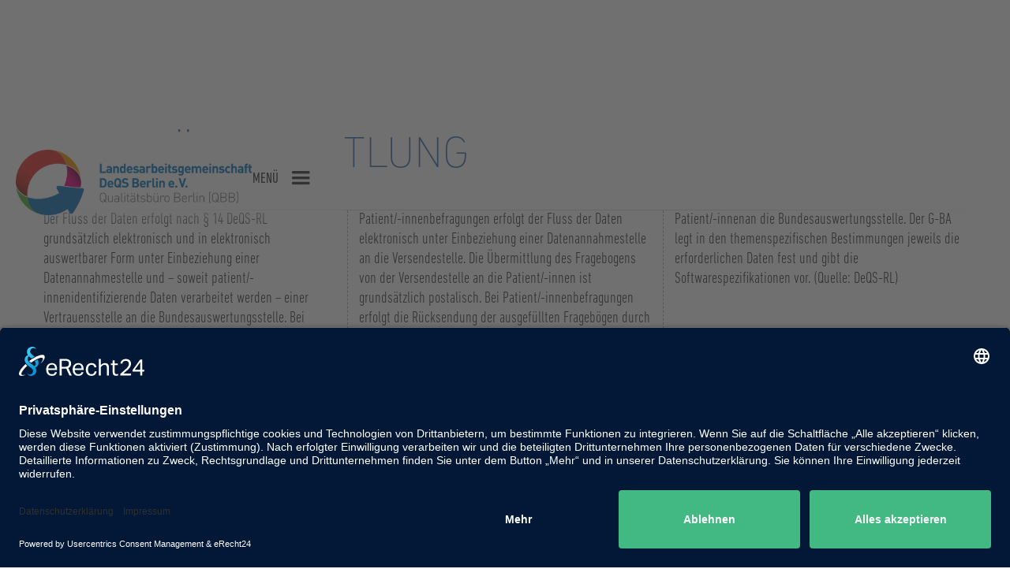

--- FILE ---
content_type: text/html
request_url: https://www.qbb-online.de/datenannahmestelle/datenubermittlung
body_size: 5719
content:
<!DOCTYPE html><!-- Last Published: Sun Jan 04 2026 13:00:00 GMT+0000 (Coordinated Universal Time) --><html data-wf-domain="www.qbb-online.de" data-wf-page="622a10b01d2eff5350369d1d" data-wf-site="613b4525d85bf14c6b1b123b" lang="de"><head><meta charset="utf-8"/><title>Datenübermittlung</title><meta content="Datenübermittlung" property="og:title"/><meta content="Datenübermittlung" property="twitter:title"/><meta content="width=device-width, initial-scale=1" name="viewport"/><link href="https://cdn.prod.website-files.com/613b4525d85bf14c6b1b123b/css/qbb.shared.cacc73854.css" rel="stylesheet" type="text/css"/><script type="text/javascript">!function(o,c){var n=c.documentElement,t=" w-mod-";n.className+=t+"js",("ontouchstart"in o||o.DocumentTouch&&c instanceof DocumentTouch)&&(n.className+=t+"touch")}(window,document);</script><link href="https://cdn.prod.website-files.com/613b4525d85bf14c6b1b123b/637f34afbac0ff80f8875397_favicon.png" rel="shortcut icon" type="image/x-icon"/><link href="https://cdn.prod.website-files.com/613b4525d85bf14c6b1b123b/637f34b24caf386b5c10e46e_webclip.png" rel="apple-touch-icon"/><script id="usercentrics-cmp" async data-eu-mode="true" data-settings-id="WnCQEt323LpYaV" src="https://app.eu.usercentrics.eu/browser-ui/latest/loader.js"></script>
<script type="application/javascript" src="https://sdp.eu.usercentrics.eu/latest/uc-block.bundle.js"></script>
<style>
.w-container {max-width: 1170px;}

.scrollmenu {
    -ms-overflow-style: none;  // IE 10+
    overflow: -moz-scrollbars-none;  // Firefox
}

.scrollmenu::-webkit-scrollbar {
    display: none; // Safari and Chrome
}
.paragraph-2-columns {
word-break: break-word; 
-webkit-hyphens: auto; 
-moz-hyphens: auto; 
-ms-hyphens: auto; 
hyphens: auto;
}
.paragraph-3-columns {
word-break: break-word; 
-webkit-hyphens: auto; 
-moz-hyphens: auto; 
-ms-hyphens: auto; 
hyphens: auto;
}
  
h1 { word-break: break-word; 
  -webkit-hyphens: auto; 
  -moz-hyphens: auto; 
  -ms-hyphens: auto; 
  -o-hyphens: auto; 
  hyphens: auto;}

h2 { word-break: break-word; 
  -webkit-hyphens: auto; 
  -moz-hyphens: auto; 
  -ms-hyphens: auto; 
  -o-hyphens: auto; 
  hyphens: auto;}

.h1-heading-1 {
word-break: break-word; 
-webkit-hyphens: auto; 
-moz-hyphens: auto; 
-ms-hyphens: auto; 
hyphens: auto;
}
.banner-headline {
word-break: normal; 
-webkit-hyphens: none; 
-moz-hyphens: none; 
-ms-hyphens: none; 
hyphens: none;
}


</style></head><body><div data-collapse="all" data-animation="over-right" data-duration="400" data-easing="ease" data-easing2="ease" role="banner" class="navbar-onwhite w-nav"><div class="container w-container"><a href="/" class="brand w-nav-brand"><img src="https://cdn.prod.website-files.com/613b4525d85bf14c6b1b123b/63f62e39b26071dcef7c499a_logo_qbb_pos.png" loading="lazy" width="300" sizes="(max-width: 479px) 96vw, 300px" alt="" srcset="https://cdn.prod.website-files.com/613b4525d85bf14c6b1b123b/63f62e39b26071dcef7c499a_logo_qbb_pos-p-500.png 500w, https://cdn.prod.website-files.com/613b4525d85bf14c6b1b123b/63f62e39b26071dcef7c499a_logo_qbb_pos.png 609w"/></a><div class="div-block"></div><div class="menue-beschriftung dark">MENÜ</div><nav role="navigation" class="nav-menu w-nav-menu"><div class="scrollmenu keinabstand"><form action="/search" class="search w-form"><input class="search-input w-input" maxlength="256" name="query" placeholder="" type="search" id="search" required=""/><input type="submit" class="search-button w-button" value="Suchen"/></form><div class="div-login"><a href="/mitgliederbereich/mitgliederbereich" class="mitgliederberichs-linkblock w-inline-block"><div class="men-beschriftung-login">Mitgliederbereich</div><img src="https://cdn.prod.website-files.com/613b4525d85bf14c6b1b123b/63500a6d7ac0ba0782737b31_login-icon.png" loading="lazy" width="18" alt="" class="image-6"/></a></div><a href="/" class="men--links w-nav-link">Home</a><a href="/geschaeftsstelle/uber-uns" class="men--links w-nav-link">Über uns</a><a href="/geschaeftsstelle/geschaeftsstelle" class="men--sublinks w-nav-link">Geschäftsstelle</a><a href="/geschaeftsstelle/team" class="men--sublinks w-nav-link">Team</a><a href="/geschaeftsstelle/kontakt" class="men--sublinks w-nav-link">Kontakt</a><a href="/geschaeftsstelle/geschaftsbericht" class="men--sublinks w-nav-link">Geschäftsbericht</a><a href="/mitgliederbereich/mitgliederbereich" target="_blank" rel="Mitgliederbereich LAG DeQS Berlin e. V." class="men--sublinks w-nav-link">Mitgliederbereich</a><a href="/patienteninformation" class="men--links w-nav-link">Patient/-inneninformation</a><a href="/richtlinien/richtlinien" class="men--links w-nav-link">Richtlinien</a><a href="/richtlinien/deqs-rl" class="men--sublinks w-nav-link">DeQS-RL</a><a href="/richtlinien/plan-qi" class="men--sublinks w-nav-link">plan. QI-RL</a><a href="/richtlinien/qfr-rl" class="men--sublinks w-nav-link">QFR-RL</a><a href="/qs-verfahren" class="men--links w-nav-link">QS-Verfahren</a><a href="/stellungnahmeverfahren-2/stellungnahmeverfahren" class="men--links w-nav-link">Stellungnahmeverfahren</a><a href="/stellungnahmeverfahren-2/ablauf-stellungnahmeverfahren" class="men--sublinks w-nav-link">Ablauf</a><a href="/stellungnahmeverfahren-2/schulungsmaterial" class="men--sublinks w-nav-link">Schulungsmaterial</a><a href="/stellungnahmeverfahren-2/fachkommissionen" class="men--sublinks w-nav-link">Fachkommissionen</a><a href="/stellungnahmeverfahren-2/lenkungsgremium" class="men--sublinks w-nav-link">Lenkungsgremium</a><a href="/datenannahmestelle/datenannahmestelle" class="men--links w-nav-link">Datenannahme</a><a href="/datenannahmestelle/datenvalidierung-deqs-rl" class="men--sublinks w-nav-link">Datenvalidierung</a><a href="/datenannahmestelle/spezifikationen" class="men--sublinks w-nav-link">Spezifikationen</a><a href="/datenannahmestelle/datenubermittlung" aria-current="page" class="men--sublinks w-nav-link w--current">Datenübermittlung</a><a href="/datenannahmestelle/xml-export" class="men--sublinks dritte-ebene w-nav-link">XML-Export</a><a href="/datenannahmestelle/sollstatistik" class="men--sublinks dritte-ebene w-nav-link">Sollstatistik</a><a href="/datenannahmestelle/risikostatistik" class="men--sublinks dritte-ebene w-nav-link">Risikostatistik</a><a href="/datenannahmestelle/lieferfristen" class="men--sublinks dritte-ebene w-nav-link">Lieferfristen</a><a href="/nachrichten/veranstaltungen" class="men--links w-nav-link">Informationen</a><a href="/nachrichten/veranstaltungen" class="men--sublinks w-nav-link">Veranstaltungen</a><a href="/nachrichten/newsletter" class="men--sublinks unsichtbar w-nav-link">Newsletter</a><a href="/downloads" class="men--links unsichtbar w-nav-link">Downloads</a><div class="div-block-2"><img src="https://cdn.prod.website-files.com/613b4525d85bf14c6b1b123b/6141b9551fdb6f0df643a264_linkedin-icon.png" loading="lazy" width="24" alt="" class="social-image"/><img src="https://cdn.prod.website-files.com/613b4525d85bf14c6b1b123b/6141b955f11c7c76c9453bd9_xing-icon.png" loading="lazy" width="24" alt="" class="social-image"/><img src="https://cdn.prod.website-files.com/613b4525d85bf14c6b1b123b/6141b9550062dc03dbae7c43_youtube-icon.png" loading="lazy" width="24" alt="" class="social-image"/><img src="https://cdn.prod.website-files.com/613b4525d85bf14c6b1b123b/6141b955e60aa3d9a85d8c50_instagram-icon.png" loading="lazy" width="24" alt="" class="social-image"/><img src="https://cdn.prod.website-files.com/613b4525d85bf14c6b1b123b/6141b95485516e0ca0835b61_facebook-icon.png" loading="lazy" width="24" alt="" class="social-image"/></div></div></nav><div class="menu-button w-nav-button"><div class="icon-2-onwhite w-icon-nav-menu"></div></div></div></div><div class="section-text-onwhite"><div class="w-container"><div class="div-block-12"><h1>Datenübermittlung</h1></div></div><div class="trennlinien-div"></div><div class="w-container"><div class="div-block-26"><div class="paragraph-3-columns w-richtext"><p>Der Fluss der Daten erfolgt nach § 14 DeQS-RL grundsätzlich elektronisch und in elektronisch auswertbarer Form unter Einbeziehung einer Datenannahmestelle und – soweit patient/-innenidentifizierende Daten verarbeitet werden – einer Vertrauensstelle an die Bundesauswertungsstelle. Bei Patient/-innenbefragungen erfolgt der Fluss der Daten elektronisch unter Einbeziehung einer Datenannahmestelle an die Versendestelle. Die Übermittlung des Fragebogens von der Versendestelle an die Patient/-innen ist grundsätzlich postalisch. Bei Patient/-innenbefragungen erfolgt die Rücksendung der ausgefüllten Fragebögen durch Patient/-innenan die Bundesauswertungsstelle. Der G-BA legt in den themenspezifischen Bestimmungen jeweils die erforderlichen Daten fest und gibt die Softwarespezifikationen vor. (Quelle: DeQS-RL)</p></div></div></div><div class="w-container"><div class="div-block-26"><h2>Das serielle Datenflussmodell gem. DeQS-RL</h2><div><a href="https://cdn.prod.website-files.com/613b4525d85bf14c6b1b123b/63e613b9b8870eb69805c271_Spezifikation-QS-Dokumentation.png" target="_blank" class="w-inline-block"><img src="https://cdn.prod.website-files.com/613b4525d85bf14c6b1b123b/65eedb01c02873cf07a65897_Bild1.jpg" loading="lazy" srcset="https://cdn.prod.website-files.com/613b4525d85bf14c6b1b123b/65eedb01c02873cf07a65897_Bild1-p-500.jpg 500w, https://cdn.prod.website-files.com/613b4525d85bf14c6b1b123b/65eedb01c02873cf07a65897_Bild1-p-800.jpg 800w, https://cdn.prod.website-files.com/613b4525d85bf14c6b1b123b/65eedb01c02873cf07a65897_Bild1-p-1080.jpg 1080w, https://cdn.prod.website-files.com/613b4525d85bf14c6b1b123b/65eedb01c02873cf07a65897_Bild1.jpg 1321w" sizes="(max-width: 479px) 100vw, (max-width: 767px) 95vw, (max-width: 991px) 728px, 940px" alt=""/></a><div class="text-block-13">Quelle: <a href="https://www.g-ba.de/downloads/39-261-3890/2019-07-18_DeQS-RL_Datenflussmodell.pdf">iqtig.org</a>  (zum Runterladen Bild anklicken)</div><p><br/><br/>Der Datenfluss wird gemäß § 13 der DeQS-RL Teil 1 zusammen mit seiner Anlage zum Teil 1 (&quot;Datenflussverfahren&quot;) in seinen Grundzügen beschrieben.<br/>‍<br/>Nach der DeQS-RL übermitteln die Leistungserbringer sowie die Krankenkassen ihre geprüften Datensätze auf Vollständigkeit und Plausibilität hin an die jeweils zuständige Datenannahmestelle (DAS). Von dort aus leitet die Datenannahmestelle(DAS) die Daten einer fallbezogenen QS-Dokumentation sowie die Sozialdaten der Krankenkassen über die Vertrauensstelle an die Bundesauswertestelle weiter. Beider einrichtungsbezogenen QS-Dokumentation (NWIEA, NWIES) erfolgt die Datenweiterleitung direkt von der Datenannahmestelle (DAS) an die Bundesauswertungsstelle. Anschließend werden die Daten durch die Auswertungsstelle nach bundeseinheitlichen Kriterien ausgewertet. Die Auswertungen werden den Landesarbeitsgemeinschaften bei länderbezogenen Verfahren zur Verfügung gestellt (gemäß §5 Abs. 4 der Anlage Datenflussverfahren zu Teil 1 der DeQS-RL). Es werden pseudonymisierte Rückmeldeberichte für Leistungserbringer erstellt sowie Landesauswertungen bei länderbezogenen Verfahren.<br/><br/>Im Rahmen der Patientenbefragung erfolgt abweichend von diesem dargestellten Flussdiagramm die Datenübermittlung von der Datenannahmestelle (DAS) an eine Versendestelle. Diese Versendestelle führt anhand einer Zufallsstichprobe die Versendung der Fragebögen an Patientinnen und Patienten mit Indexeingriff durch, welche die Fragebögen dann innerhalb einer bestimmten Frist an die Bundesauswertestelle zurücksenden. Die Leistungserbringer erhalten jeweils entsprechende Rückprotokolle der Datenannahmestelle (DAS) zu den erfolgten Datenübermittlungen. Datenschutz: Zur Einhaltung der datenschutzrechtlichen Bestimmungen gemäß § 299 SGB V erfolgt die Verschlüsselung der verschiedenen Arten von Daten gemäß der dargestellten Datenflussmodelle. Für patienten- oder einrichtungsidentifizierende Datenerfolgt beispielsweise eine Pseudonymisierung</p></div><div class="weissmitschatten unsichtbar"><div class="div-block-17-copy"><div class="w-layout-grid grid-6"><div id="w-node-_368c2409-1077-9983-8954-6aacab1765c6-50369d1d" class="div-block-19"><div class="text-block-3">Leistungserbringer und Krankenkassen</div></div><div id="w-node-b902d889-5477-fbe7-fc07-965b4bda6deb-50369d1d" class="div-block-18"><img src="https://cdn.prod.website-files.com/613b4525d85bf14c6b1b123b/622a41e1388f8c93b6c80564_pfeil_rechts.png" loading="lazy" width="18" alt=""/></div><div id="w-node-_51712818-54d6-e3d7-fe15-8a04eaa7cd86-50369d1d" class="div-block-19"><div class="text-block-3">Übermittlung der auf Vollständigkeit und Plausibilität geprüften Datensätze an die jeweils zuständige Datenannahmestelle (DAS)</div></div><div id="w-node-_6bdb417a-ad47-d630-9125-8b4fa8e1fa1d-50369d1d" class="div-block-18"></div><div id="w-node-da2a48c5-8f1d-cde7-1811-53fa8dfa36c5-50369d1d" class="div-block-19 invisible"><div class="text-block-3"></div></div><div id="w-node-_62519888-5a6d-51ff-eb4d-29aa1cb77b42-50369d1d" class="div-block-18"></div><div id="w-node-_92d5780b-cc81-bb31-79fa-ea13feb0879c-50369d1d" class="div-block-19 invisible"><div class="text-block-3"></div></div><div id="w-node-_0c7c5038-fb42-8766-01f7-e4d6bd6b5422-50369d1d" class="div-block-19"><div class="text-block-3">DAS</div></div><div id="w-node-_4a958b9c-9624-da84-943b-3403cf053f50-50369d1d" class="div-block-18"><img src="https://cdn.prod.website-files.com/613b4525d85bf14c6b1b123b/622a41e1388f8c93b6c80564_pfeil_rechts.png" loading="lazy" width="18" alt=""/></div><div id="w-node-e0b0bb39-d0b1-bb0c-1799-6ce36d785427-50369d1d" class="div-block-19"><div class="text-block-3">Daten einer fallbezogenen QS-Dokumentation und die Sozialdaten bei den Krankenkassen</div></div><div id="w-node-ede44c30-0214-d438-6921-f1c33bcbd18f-50369d1d" class="div-block-18"><img src="https://cdn.prod.website-files.com/613b4525d85bf14c6b1b123b/622a41e1388f8c93b6c80564_pfeil_rechts.png" loading="lazy" width="18" alt=""/></div><div id="w-node-_7813e0be-3b6a-7a49-dbf9-13619586e902-50369d1d" class="div-block-19"><div class="text-block-3">Vertrauensstelle</div></div><div id="w-node-ac8e6775-316c-e2cc-e9d2-c4216cb1e878-50369d1d" class="div-block-18"><img src="https://cdn.prod.website-files.com/613b4525d85bf14c6b1b123b/622a41e1388f8c93b6c80564_pfeil_rechts.png" loading="lazy" width="18" alt=""/></div><div id="w-node-dd1cdfed-4880-75c2-7b58-b13432fdeffd-50369d1d" class="div-block-19"><div class="text-block-3">Bundesauswertungsstelle</div></div><div id="w-node-_6e7a5fbf-5022-e460-452b-ebec56d587e4-50369d1d" class="div-block-19"><div class="text-block-3">Einrichtungsbezogene QS-Dokumentation</div></div><div id="w-node-_66039f78-69aa-0e07-503d-3767dc445f8a-50369d1d" class="div-block-18"><img src="https://cdn.prod.website-files.com/613b4525d85bf14c6b1b123b/622a41e1388f8c93b6c80564_pfeil_rechts.png" loading="lazy" width="18" alt=""/></div><div id="w-node-_02444b61-4aab-c581-8fc1-ab985ac70082-50369d1d" class="div-block-19"><div class="text-block-3">DAS</div></div><div id="w-node-eb7788eb-43fd-dffe-5c18-638a5fbdecd0-50369d1d" class="div-block-18"><img src="https://cdn.prod.website-files.com/613b4525d85bf14c6b1b123b/622a41e1388f8c93b6c80564_pfeil_rechts.png" loading="lazy" width="18" alt=""/></div><div id="w-node-_1bf08599-639a-570b-8382-566dbb3deff1-50369d1d" class="div-block-19"><div class="text-block-3">Bundesauswertungsstelle</div></div><div id="w-node-_399a7277-ecfa-63c7-fe05-cd430be48eea-50369d1d" class="div-block-18"></div><div id="w-node-_6f3dc79f-3bc6-fee2-fdd1-37767e909e15-50369d1d" class="div-block-19"></div></div></div><div class="paragraph-1-column w-richtext"><ul role="list"><li>Auswertung der Daten durch bundeseinheitliche Kriterien</li><li>Bei den länderbezogenen Verfahren werden die Daten den Landesarbeitsgemeinschaften zur Verfügung gestellt (§5 Abs. 4 Anlage Datenflussverfahren zu Teil 1 der DeQS-RL).</li><li>Erstellung pseudonymisierter Rückmeldeberichte für die Leistungserbringer</li></ul></div></div><h2 class="heading">Datenfluss Patient/-innenbefragungen</h2><div class="weissmitschatten"><div class="div-block-20"><div class="w-layout-grid grid-6"><div id="w-node-c27ed2cb-0a12-491e-e0d0-0621f3b95099-50369d1d" class="div-block-19"><div class="text-block-3">DAS</div></div><div id="w-node-c27ed2cb-0a12-491e-e0d0-0621f3b9509c-50369d1d" class="div-block-18"><img src="https://cdn.prod.website-files.com/613b4525d85bf14c6b1b123b/622a41e1388f8c93b6c80564_pfeil_rechts.png" loading="lazy" width="18" alt=""/></div><div id="w-node-c27ed2cb-0a12-491e-e0d0-0621f3b9509e-50369d1d" class="div-block-19"><div class="text-block-3">Versendestelle</div></div><div id="w-node-c27ed2cb-0a12-491e-e0d0-0621f3b950aa-50369d1d" class="div-block-18"><img src="https://cdn.prod.website-files.com/613b4525d85bf14c6b1b123b/622a41e1388f8c93b6c80564_pfeil_rechts.png" loading="lazy" width="18" alt=""/></div><div id="w-node-c27ed2cb-0a12-491e-e0d0-0621f3b950ac-50369d1d" class="div-block-19"><div class="text-block-3">durch Zufallsstichprobe erfolgt die Versendung der Fragebögen an Patient_innen mit Indexeingriff</div></div><div id="w-node-c27ed2cb-0a12-491e-e0d0-0621f3b950af-50369d1d" class="div-block-18"><img src="https://cdn.prod.website-files.com/613b4525d85bf14c6b1b123b/622a41e1388f8c93b6c80564_pfeil_rechts.png" loading="lazy" width="18" alt=""/></div><div id="w-node-c27ed2cb-0a12-491e-e0d0-0621f3b950b1-50369d1d" class="div-block-19"><div class="text-block-3">Rücksendung der Fragebögen an die Bundesauswertungsstelle innerhalb einer bst. Zeitfrist</div></div></div></div><div class="paragraph-1-column w-richtext"><ul role="list"><li>Leistungserbringer erhalten zu den erfolgten Datenübermittlungen jeweils entsprechende Rückprotokolle der DAS </li></ul></div></div></div></div></div><div class="footer-section-white"><div class="w-container"><div class="div-block-3"><div class="footer-headline onwhite">Sitemap</div><div class="footer-socials"><img src="https://cdn.prod.website-files.com/613b4525d85bf14c6b1b123b/621dec7857719322e658f7d7_linkedin-icon_dark.png" loading="lazy" width="24" alt="" class="social-image"/><img src="https://cdn.prod.website-files.com/613b4525d85bf14c6b1b123b/621dec7b8c0973d966f201a9_xing-icon_dark.png" loading="lazy" width="24" alt="" class="social-image"/><img src="https://cdn.prod.website-files.com/613b4525d85bf14c6b1b123b/621dec7b277c25bc1cbe83f8_youtube-icon_dark.png" loading="lazy" width="24" alt="" class="social-image"/><img src="https://cdn.prod.website-files.com/613b4525d85bf14c6b1b123b/621dec7883229ffd6856447e_instagram-icon_dark.png" loading="lazy" width="24" alt="" class="social-image"/><img src="https://cdn.prod.website-files.com/613b4525d85bf14c6b1b123b/621dec78e9df1855e416c0f7_facebook-icon_dark.png" loading="lazy" width="24" alt="" class="social-image last"/></div></div><div class="w-layout-grid grid"><div class="div-block-4 onwhite"><a href="/geschaeftsstelle/uber-uns" class="footer-links-onwhite bold">Über uns</a><a href="/geschaeftsstelle/geschaeftsstelle" class="footer-links-onwhite">Geschäftsstelle</a><a href="/geschaeftsstelle/team" class="footer-links-onwhite">Team</a><a href="/geschaeftsstelle/kontakt" class="footer-links-onwhite">Kontakt</a><a href="/geschaeftsstelle/geschaftsbericht" class="footer-links-onwhite">Geschäftsbericht</a><a href="/mitgliederbereich/mitgliederbereich" class="footer-links-onwhite">Mitgliederbereich</a></div><div class="div-block-4 onwhite"><a href="/patienteninformation" class="footer-links-onwhite bold">Patient/-inneninformation</a></div><div class="div-block-4 onwhite"><a href="/richtlinien/deqs-rl" class="footer-links-onwhite bold">Richtlinien</a><a href="/richtlinien/deqs-rl" class="footer-links-onwhite">DeQS-RL</a><a href="/richtlinien/plan-qi" class="footer-links-onwhite">plan. QI-RL</a><a href="/richtlinien/qfr-rl" class="footer-links-onwhite">QFR-RL</a></div><div class="div-block-4 onwhite"><a href="/qs-verfahren" class="footer-links-onwhite bold">QS-Verfahren</a></div><div class="div-block-4 onwhite"><a href="/stellungnahmeverfahren-2/stellungnahmeverfahren" class="footer-links-onwhite bold">Stellungnahmeverfahren</a><a href="/stellungnahmeverfahren-2/ablauf-stellungnahmeverfahren" class="footer-links-onwhite">Ablauf</a><a href="/stellungnahmeverfahren-2/schulungsmaterial" class="footer-links-onwhite">Schulungsmaterial</a><a href="/stellungnahmeverfahren-2/fachkommissionen" class="footer-links-onwhite">Fachkommissionen</a><a href="/stellungnahmeverfahren-2/lenkungsgremium" class="footer-links-onwhite">Lenkungsgremium</a></div><div class="div-block-4 onwhite"><a href="/datenannahmestelle/datenannahmestelle" class="footer-links-onwhite bold">Datenannahme</a><a href="/datenannahmestelle/datenvalidierung-deqs-rl" class="footer-links-onwhite">Datenvalidierung</a><a href="/datenannahmestelle/spezifikationen" class="footer-links-onwhite">Spezifikation</a><a href="/datenannahmestelle/datenubermittlung" aria-current="page" class="footer-links-onwhite w--current">Datenübermittlung</a><a href="/datenannahmestelle/xml-export" class="footer-links-onwhite einger-ckt">XML-Export</a><a href="/datenannahmestelle/sollstatistik" class="footer-links-onwhite einger-ckt">Sollstatistik</a><a href="/datenannahmestelle/risikostatistik" class="footer-links-onwhite einger-ckt">Risikostatistik</a><a href="/datenannahmestelle/lieferfristen" class="footer-links-onwhite einger-ckt">Lieferfristen</a></div><div class="div-block-4 onwhite"><a href="/nachrichten/veranstaltungen" class="footer-links-onwhite bold">Informationen</a><a href="/nachrichten/veranstaltungen" class="footer-links-onwhite">Veranstaltungen</a><a href="/nachrichten/newsletter" class="footer-links-onwhite unsichtbar">Newsletter</a><a href="/impressum" class="footer-links-onwhite">Impressum</a><a href="/datenschutz" class="footer-links-onwhite">Datenschutz</a><div class="footer-links-onwhite w-embed"><a href="javascript:UC_UI.showSecondLayer();">Cookie-Einstellungen</a></div></div><div class="div-block-4 onwhite"><a href="/geschaeftsstelle/kontakt" class="footer-links-onwhite bold">Kontakt</a><form action="/search" class="search w-form"><input class="search-input w-input" maxlength="256" name="query" placeholder="" type="search" id="search" required=""/><input type="submit" class="search-button w-button" value="Suchen"/></form></div></div></div></div><script src="https://d3e54v103j8qbb.cloudfront.net/js/jquery-3.5.1.min.dc5e7f18c8.js?site=613b4525d85bf14c6b1b123b" type="text/javascript" integrity="sha256-9/aliU8dGd2tb6OSsuzixeV4y/faTqgFtohetphbbj0=" crossorigin="anonymous"></script><script src="https://cdn.prod.website-files.com/613b4525d85bf14c6b1b123b/js/qbb.schunk.537662751a5c2f29.js" type="text/javascript"></script><script src="https://cdn.prod.website-files.com/613b4525d85bf14c6b1b123b/js/qbb.schunk.a9eee17e51d7762e.js" type="text/javascript"></script><script src="https://cdn.prod.website-files.com/613b4525d85bf14c6b1b123b/js/qbb.df2a2986.68fe5bd0417da557.js" type="text/javascript"></script></body></html>

--- FILE ---
content_type: text/css
request_url: https://cdn.prod.website-files.com/613b4525d85bf14c6b1b123b/css/qbb.shared.cacc73854.css
body_size: 19324
content:
html {
  -webkit-text-size-adjust: 100%;
  -ms-text-size-adjust: 100%;
  font-family: sans-serif;
}

body {
  margin: 0;
}

article, aside, details, figcaption, figure, footer, header, hgroup, main, menu, nav, section, summary {
  display: block;
}

audio, canvas, progress, video {
  vertical-align: baseline;
  display: inline-block;
}

audio:not([controls]) {
  height: 0;
  display: none;
}

[hidden], template {
  display: none;
}

a {
  background-color: #0000;
}

a:active, a:hover {
  outline: 0;
}

abbr[title] {
  border-bottom: 1px dotted;
}

b, strong {
  font-weight: bold;
}

dfn {
  font-style: italic;
}

h1 {
  margin: .67em 0;
  font-size: 2em;
}

mark {
  color: #000;
  background: #ff0;
}

small {
  font-size: 80%;
}

sub, sup {
  vertical-align: baseline;
  font-size: 75%;
  line-height: 0;
  position: relative;
}

sup {
  top: -.5em;
}

sub {
  bottom: -.25em;
}

img {
  border: 0;
}

svg:not(:root) {
  overflow: hidden;
}

hr {
  box-sizing: content-box;
  height: 0;
}

pre {
  overflow: auto;
}

code, kbd, pre, samp {
  font-family: monospace;
  font-size: 1em;
}

button, input, optgroup, select, textarea {
  color: inherit;
  font: inherit;
  margin: 0;
}

button {
  overflow: visible;
}

button, select {
  text-transform: none;
}

button, html input[type="button"], input[type="reset"] {
  -webkit-appearance: button;
  cursor: pointer;
}

button[disabled], html input[disabled] {
  cursor: default;
}

button::-moz-focus-inner, input::-moz-focus-inner {
  border: 0;
  padding: 0;
}

input {
  line-height: normal;
}

input[type="checkbox"], input[type="radio"] {
  box-sizing: border-box;
  padding: 0;
}

input[type="number"]::-webkit-inner-spin-button, input[type="number"]::-webkit-outer-spin-button {
  height: auto;
}

input[type="search"] {
  -webkit-appearance: none;
}

input[type="search"]::-webkit-search-cancel-button, input[type="search"]::-webkit-search-decoration {
  -webkit-appearance: none;
}

legend {
  border: 0;
  padding: 0;
}

textarea {
  overflow: auto;
}

optgroup {
  font-weight: bold;
}

table {
  border-collapse: collapse;
  border-spacing: 0;
}

td, th {
  padding: 0;
}

@font-face {
  font-family: webflow-icons;
  src: url("[data-uri]") format("truetype");
  font-weight: normal;
  font-style: normal;
}

[class^="w-icon-"], [class*=" w-icon-"] {
  speak: none;
  font-variant: normal;
  text-transform: none;
  -webkit-font-smoothing: antialiased;
  -moz-osx-font-smoothing: grayscale;
  font-style: normal;
  font-weight: normal;
  line-height: 1;
  font-family: webflow-icons !important;
}

.w-icon-slider-right:before {
  content: "";
}

.w-icon-slider-left:before {
  content: "";
}

.w-icon-nav-menu:before {
  content: "";
}

.w-icon-arrow-down:before, .w-icon-dropdown-toggle:before {
  content: "";
}

.w-icon-file-upload-remove:before {
  content: "";
}

.w-icon-file-upload-icon:before {
  content: "";
}

* {
  box-sizing: border-box;
}

html {
  height: 100%;
}

body {
  color: #333;
  background-color: #fff;
  min-height: 100%;
  margin: 0;
  font-family: Arial, sans-serif;
  font-size: 14px;
  line-height: 20px;
}

img {
  vertical-align: middle;
  max-width: 100%;
  display: inline-block;
}

html.w-mod-touch * {
  background-attachment: scroll !important;
}

.w-block {
  display: block;
}

.w-inline-block {
  max-width: 100%;
  display: inline-block;
}

.w-clearfix:before, .w-clearfix:after {
  content: " ";
  grid-area: 1 / 1 / 2 / 2;
  display: table;
}

.w-clearfix:after {
  clear: both;
}

.w-hidden {
  display: none;
}

.w-button {
  color: #fff;
  line-height: inherit;
  cursor: pointer;
  background-color: #3898ec;
  border: 0;
  border-radius: 0;
  padding: 9px 15px;
  text-decoration: none;
  display: inline-block;
}

input.w-button {
  -webkit-appearance: button;
}

html[data-w-dynpage] [data-w-cloak] {
  color: #0000 !important;
}

.w-code-block {
  margin: unset;
}

pre.w-code-block code {
  all: inherit;
}

.w-optimization {
  display: contents;
}

.w-webflow-badge, .w-webflow-badge > img {
  box-sizing: unset;
  width: unset;
  height: unset;
  max-height: unset;
  max-width: unset;
  min-height: unset;
  min-width: unset;
  margin: unset;
  padding: unset;
  float: unset;
  clear: unset;
  border: unset;
  border-radius: unset;
  background: unset;
  background-image: unset;
  background-position: unset;
  background-size: unset;
  background-repeat: unset;
  background-origin: unset;
  background-clip: unset;
  background-attachment: unset;
  background-color: unset;
  box-shadow: unset;
  transform: unset;
  direction: unset;
  font-family: unset;
  font-weight: unset;
  color: unset;
  font-size: unset;
  line-height: unset;
  font-style: unset;
  font-variant: unset;
  text-align: unset;
  letter-spacing: unset;
  -webkit-text-decoration: unset;
  text-decoration: unset;
  text-indent: unset;
  text-transform: unset;
  list-style-type: unset;
  text-shadow: unset;
  vertical-align: unset;
  cursor: unset;
  white-space: unset;
  word-break: unset;
  word-spacing: unset;
  word-wrap: unset;
  transition: unset;
}

.w-webflow-badge {
  white-space: nowrap;
  cursor: pointer;
  box-shadow: 0 0 0 1px #0000001a, 0 1px 3px #0000001a;
  visibility: visible !important;
  opacity: 1 !important;
  z-index: 2147483647 !important;
  color: #aaadb0 !important;
  overflow: unset !important;
  background-color: #fff !important;
  border-radius: 3px !important;
  width: auto !important;
  height: auto !important;
  margin: 0 !important;
  padding: 6px !important;
  font-size: 12px !important;
  line-height: 14px !important;
  text-decoration: none !important;
  display: inline-block !important;
  position: fixed !important;
  inset: auto 12px 12px auto !important;
  transform: none !important;
}

.w-webflow-badge > img {
  position: unset;
  visibility: unset !important;
  opacity: 1 !important;
  vertical-align: middle !important;
  display: inline-block !important;
}

h1, h2, h3, h4, h5, h6 {
  margin-bottom: 10px;
  font-weight: bold;
}

h1 {
  margin-top: 20px;
  font-size: 38px;
  line-height: 44px;
}

h2 {
  margin-top: 20px;
  font-size: 32px;
  line-height: 36px;
}

h3 {
  margin-top: 20px;
  font-size: 24px;
  line-height: 30px;
}

h4 {
  margin-top: 10px;
  font-size: 18px;
  line-height: 24px;
}

h5 {
  margin-top: 10px;
  font-size: 14px;
  line-height: 20px;
}

h6 {
  margin-top: 10px;
  font-size: 12px;
  line-height: 18px;
}

p {
  margin-top: 0;
  margin-bottom: 10px;
}

blockquote {
  border-left: 5px solid #e2e2e2;
  margin: 0 0 10px;
  padding: 10px 20px;
  font-size: 18px;
  line-height: 22px;
}

figure {
  margin: 0 0 10px;
}

figcaption {
  text-align: center;
  margin-top: 5px;
}

ul, ol {
  margin-top: 0;
  margin-bottom: 10px;
  padding-left: 40px;
}

.w-list-unstyled {
  padding-left: 0;
  list-style: none;
}

.w-embed:before, .w-embed:after {
  content: " ";
  grid-area: 1 / 1 / 2 / 2;
  display: table;
}

.w-embed:after {
  clear: both;
}

.w-video {
  width: 100%;
  padding: 0;
  position: relative;
}

.w-video iframe, .w-video object, .w-video embed {
  border: none;
  width: 100%;
  height: 100%;
  position: absolute;
  top: 0;
  left: 0;
}

fieldset {
  border: 0;
  margin: 0;
  padding: 0;
}

button, [type="button"], [type="reset"] {
  cursor: pointer;
  -webkit-appearance: button;
  border: 0;
}

.w-form {
  margin: 0 0 15px;
}

.w-form-done {
  text-align: center;
  background-color: #ddd;
  padding: 20px;
  display: none;
}

.w-form-fail {
  background-color: #ffdede;
  margin-top: 10px;
  padding: 10px;
  display: none;
}

label {
  margin-bottom: 5px;
  font-weight: bold;
  display: block;
}

.w-input, .w-select {
  color: #333;
  vertical-align: middle;
  background-color: #fff;
  border: 1px solid #ccc;
  width: 100%;
  height: 38px;
  margin-bottom: 10px;
  padding: 8px 12px;
  font-size: 14px;
  line-height: 1.42857;
  display: block;
}

.w-input::placeholder, .w-select::placeholder {
  color: #999;
}

.w-input:focus, .w-select:focus {
  border-color: #3898ec;
  outline: 0;
}

.w-input[disabled], .w-select[disabled], .w-input[readonly], .w-select[readonly], fieldset[disabled] .w-input, fieldset[disabled] .w-select {
  cursor: not-allowed;
}

.w-input[disabled]:not(.w-input-disabled), .w-select[disabled]:not(.w-input-disabled), .w-input[readonly], .w-select[readonly], fieldset[disabled]:not(.w-input-disabled) .w-input, fieldset[disabled]:not(.w-input-disabled) .w-select {
  background-color: #eee;
}

textarea.w-input, textarea.w-select {
  height: auto;
}

.w-select {
  background-color: #f3f3f3;
}

.w-select[multiple] {
  height: auto;
}

.w-form-label {
  cursor: pointer;
  margin-bottom: 0;
  font-weight: normal;
  display: inline-block;
}

.w-radio {
  margin-bottom: 5px;
  padding-left: 20px;
  display: block;
}

.w-radio:before, .w-radio:after {
  content: " ";
  grid-area: 1 / 1 / 2 / 2;
  display: table;
}

.w-radio:after {
  clear: both;
}

.w-radio-input {
  float: left;
  margin: 3px 0 0 -20px;
  line-height: normal;
}

.w-file-upload {
  margin-bottom: 10px;
  display: block;
}

.w-file-upload-input {
  opacity: 0;
  z-index: -100;
  width: .1px;
  height: .1px;
  position: absolute;
  overflow: hidden;
}

.w-file-upload-default, .w-file-upload-uploading, .w-file-upload-success {
  color: #333;
  display: inline-block;
}

.w-file-upload-error {
  margin-top: 10px;
  display: block;
}

.w-file-upload-default.w-hidden, .w-file-upload-uploading.w-hidden, .w-file-upload-error.w-hidden, .w-file-upload-success.w-hidden {
  display: none;
}

.w-file-upload-uploading-btn {
  cursor: pointer;
  background-color: #fafafa;
  border: 1px solid #ccc;
  margin: 0;
  padding: 8px 12px;
  font-size: 14px;
  font-weight: normal;
  display: flex;
}

.w-file-upload-file {
  background-color: #fafafa;
  border: 1px solid #ccc;
  flex-grow: 1;
  justify-content: space-between;
  margin: 0;
  padding: 8px 9px 8px 11px;
  display: flex;
}

.w-file-upload-file-name {
  font-size: 14px;
  font-weight: normal;
  display: block;
}

.w-file-remove-link {
  cursor: pointer;
  width: auto;
  height: auto;
  margin-top: 3px;
  margin-left: 10px;
  padding: 3px;
  display: block;
}

.w-icon-file-upload-remove {
  margin: auto;
  font-size: 10px;
}

.w-file-upload-error-msg {
  color: #ea384c;
  padding: 2px 0;
  display: inline-block;
}

.w-file-upload-info {
  padding: 0 12px;
  line-height: 38px;
  display: inline-block;
}

.w-file-upload-label {
  cursor: pointer;
  background-color: #fafafa;
  border: 1px solid #ccc;
  margin: 0;
  padding: 8px 12px;
  font-size: 14px;
  font-weight: normal;
  display: inline-block;
}

.w-icon-file-upload-icon, .w-icon-file-upload-uploading {
  width: 20px;
  margin-right: 8px;
  display: inline-block;
}

.w-icon-file-upload-uploading {
  height: 20px;
}

.w-container {
  max-width: 940px;
  margin-left: auto;
  margin-right: auto;
}

.w-container:before, .w-container:after {
  content: " ";
  grid-area: 1 / 1 / 2 / 2;
  display: table;
}

.w-container:after {
  clear: both;
}

.w-container .w-row {
  margin-left: -10px;
  margin-right: -10px;
}

.w-row:before, .w-row:after {
  content: " ";
  grid-area: 1 / 1 / 2 / 2;
  display: table;
}

.w-row:after {
  clear: both;
}

.w-row .w-row {
  margin-left: 0;
  margin-right: 0;
}

.w-col {
  float: left;
  width: 100%;
  min-height: 1px;
  padding-left: 10px;
  padding-right: 10px;
  position: relative;
}

.w-col .w-col {
  padding-left: 0;
  padding-right: 0;
}

.w-col-1 {
  width: 8.33333%;
}

.w-col-2 {
  width: 16.6667%;
}

.w-col-3 {
  width: 25%;
}

.w-col-4 {
  width: 33.3333%;
}

.w-col-5 {
  width: 41.6667%;
}

.w-col-6 {
  width: 50%;
}

.w-col-7 {
  width: 58.3333%;
}

.w-col-8 {
  width: 66.6667%;
}

.w-col-9 {
  width: 75%;
}

.w-col-10 {
  width: 83.3333%;
}

.w-col-11 {
  width: 91.6667%;
}

.w-col-12 {
  width: 100%;
}

.w-hidden-main {
  display: none !important;
}

@media screen and (max-width: 991px) {
  .w-container {
    max-width: 728px;
  }

  .w-hidden-main {
    display: inherit !important;
  }

  .w-hidden-medium {
    display: none !important;
  }

  .w-col-medium-1 {
    width: 8.33333%;
  }

  .w-col-medium-2 {
    width: 16.6667%;
  }

  .w-col-medium-3 {
    width: 25%;
  }

  .w-col-medium-4 {
    width: 33.3333%;
  }

  .w-col-medium-5 {
    width: 41.6667%;
  }

  .w-col-medium-6 {
    width: 50%;
  }

  .w-col-medium-7 {
    width: 58.3333%;
  }

  .w-col-medium-8 {
    width: 66.6667%;
  }

  .w-col-medium-9 {
    width: 75%;
  }

  .w-col-medium-10 {
    width: 83.3333%;
  }

  .w-col-medium-11 {
    width: 91.6667%;
  }

  .w-col-medium-12 {
    width: 100%;
  }

  .w-col-stack {
    width: 100%;
    left: auto;
    right: auto;
  }
}

@media screen and (max-width: 767px) {
  .w-hidden-main, .w-hidden-medium {
    display: inherit !important;
  }

  .w-hidden-small {
    display: none !important;
  }

  .w-row, .w-container .w-row {
    margin-left: 0;
    margin-right: 0;
  }

  .w-col {
    width: 100%;
    left: auto;
    right: auto;
  }

  .w-col-small-1 {
    width: 8.33333%;
  }

  .w-col-small-2 {
    width: 16.6667%;
  }

  .w-col-small-3 {
    width: 25%;
  }

  .w-col-small-4 {
    width: 33.3333%;
  }

  .w-col-small-5 {
    width: 41.6667%;
  }

  .w-col-small-6 {
    width: 50%;
  }

  .w-col-small-7 {
    width: 58.3333%;
  }

  .w-col-small-8 {
    width: 66.6667%;
  }

  .w-col-small-9 {
    width: 75%;
  }

  .w-col-small-10 {
    width: 83.3333%;
  }

  .w-col-small-11 {
    width: 91.6667%;
  }

  .w-col-small-12 {
    width: 100%;
  }
}

@media screen and (max-width: 479px) {
  .w-container {
    max-width: none;
  }

  .w-hidden-main, .w-hidden-medium, .w-hidden-small {
    display: inherit !important;
  }

  .w-hidden-tiny {
    display: none !important;
  }

  .w-col {
    width: 100%;
  }

  .w-col-tiny-1 {
    width: 8.33333%;
  }

  .w-col-tiny-2 {
    width: 16.6667%;
  }

  .w-col-tiny-3 {
    width: 25%;
  }

  .w-col-tiny-4 {
    width: 33.3333%;
  }

  .w-col-tiny-5 {
    width: 41.6667%;
  }

  .w-col-tiny-6 {
    width: 50%;
  }

  .w-col-tiny-7 {
    width: 58.3333%;
  }

  .w-col-tiny-8 {
    width: 66.6667%;
  }

  .w-col-tiny-9 {
    width: 75%;
  }

  .w-col-tiny-10 {
    width: 83.3333%;
  }

  .w-col-tiny-11 {
    width: 91.6667%;
  }

  .w-col-tiny-12 {
    width: 100%;
  }
}

.w-widget {
  position: relative;
}

.w-widget-map {
  width: 100%;
  height: 400px;
}

.w-widget-map label {
  width: auto;
  display: inline;
}

.w-widget-map img {
  max-width: inherit;
}

.w-widget-map .gm-style-iw {
  text-align: center;
}

.w-widget-map .gm-style-iw > button {
  display: none !important;
}

.w-widget-twitter {
  overflow: hidden;
}

.w-widget-twitter-count-shim {
  vertical-align: top;
  text-align: center;
  background: #fff;
  border: 1px solid #758696;
  border-radius: 3px;
  width: 28px;
  height: 20px;
  display: inline-block;
  position: relative;
}

.w-widget-twitter-count-shim * {
  pointer-events: none;
  -webkit-user-select: none;
  user-select: none;
}

.w-widget-twitter-count-shim .w-widget-twitter-count-inner {
  text-align: center;
  color: #999;
  font-family: serif;
  font-size: 15px;
  line-height: 12px;
  position: relative;
}

.w-widget-twitter-count-shim .w-widget-twitter-count-clear {
  display: block;
  position: relative;
}

.w-widget-twitter-count-shim.w--large {
  width: 36px;
  height: 28px;
}

.w-widget-twitter-count-shim.w--large .w-widget-twitter-count-inner {
  font-size: 18px;
  line-height: 18px;
}

.w-widget-twitter-count-shim:not(.w--vertical) {
  margin-left: 5px;
  margin-right: 8px;
}

.w-widget-twitter-count-shim:not(.w--vertical).w--large {
  margin-left: 6px;
}

.w-widget-twitter-count-shim:not(.w--vertical):before, .w-widget-twitter-count-shim:not(.w--vertical):after {
  content: " ";
  pointer-events: none;
  border: solid #0000;
  width: 0;
  height: 0;
  position: absolute;
  top: 50%;
  left: 0;
}

.w-widget-twitter-count-shim:not(.w--vertical):before {
  border-width: 4px;
  border-color: #75869600 #5d6c7b #75869600 #75869600;
  margin-top: -4px;
  margin-left: -9px;
}

.w-widget-twitter-count-shim:not(.w--vertical).w--large:before {
  border-width: 5px;
  margin-top: -5px;
  margin-left: -10px;
}

.w-widget-twitter-count-shim:not(.w--vertical):after {
  border-width: 4px;
  border-color: #fff0 #fff #fff0 #fff0;
  margin-top: -4px;
  margin-left: -8px;
}

.w-widget-twitter-count-shim:not(.w--vertical).w--large:after {
  border-width: 5px;
  margin-top: -5px;
  margin-left: -9px;
}

.w-widget-twitter-count-shim.w--vertical {
  width: 61px;
  height: 33px;
  margin-bottom: 8px;
}

.w-widget-twitter-count-shim.w--vertical:before, .w-widget-twitter-count-shim.w--vertical:after {
  content: " ";
  pointer-events: none;
  border: solid #0000;
  width: 0;
  height: 0;
  position: absolute;
  top: 100%;
  left: 50%;
}

.w-widget-twitter-count-shim.w--vertical:before {
  border-width: 5px;
  border-color: #5d6c7b #75869600 #75869600;
  margin-left: -5px;
}

.w-widget-twitter-count-shim.w--vertical:after {
  border-width: 4px;
  border-color: #fff #fff0 #fff0;
  margin-left: -4px;
}

.w-widget-twitter-count-shim.w--vertical .w-widget-twitter-count-inner {
  font-size: 18px;
  line-height: 22px;
}

.w-widget-twitter-count-shim.w--vertical.w--large {
  width: 76px;
}

.w-background-video {
  color: #fff;
  height: 500px;
  position: relative;
  overflow: hidden;
}

.w-background-video > video {
  object-fit: cover;
  z-index: -100;
  background-position: 50%;
  background-size: cover;
  width: 100%;
  height: 100%;
  margin: auto;
  position: absolute;
  inset: -100%;
}

.w-background-video > video::-webkit-media-controls-start-playback-button {
  -webkit-appearance: none;
  display: none !important;
}

.w-background-video--control {
  background-color: #0000;
  padding: 0;
  position: absolute;
  bottom: 1em;
  right: 1em;
}

.w-background-video--control > [hidden] {
  display: none !important;
}

.w-slider {
  text-align: center;
  clear: both;
  -webkit-tap-highlight-color: #0000;
  tap-highlight-color: #0000;
  background: #ddd;
  height: 300px;
  position: relative;
}

.w-slider-mask {
  z-index: 1;
  white-space: nowrap;
  height: 100%;
  display: block;
  position: relative;
  left: 0;
  right: 0;
  overflow: hidden;
}

.w-slide {
  vertical-align: top;
  white-space: normal;
  text-align: left;
  width: 100%;
  height: 100%;
  display: inline-block;
  position: relative;
}

.w-slider-nav {
  z-index: 2;
  text-align: center;
  -webkit-tap-highlight-color: #0000;
  tap-highlight-color: #0000;
  height: 40px;
  margin: auto;
  padding-top: 10px;
  position: absolute;
  inset: auto 0 0;
}

.w-slider-nav.w-round > div {
  border-radius: 100%;
}

.w-slider-nav.w-num > div {
  font-size: inherit;
  line-height: inherit;
  width: auto;
  height: auto;
  padding: .2em .5em;
}

.w-slider-nav.w-shadow > div {
  box-shadow: 0 0 3px #3336;
}

.w-slider-nav-invert {
  color: #fff;
}

.w-slider-nav-invert > div {
  background-color: #2226;
}

.w-slider-nav-invert > div.w-active {
  background-color: #222;
}

.w-slider-dot {
  cursor: pointer;
  background-color: #fff6;
  width: 1em;
  height: 1em;
  margin: 0 3px .5em;
  transition: background-color .1s, color .1s;
  display: inline-block;
  position: relative;
}

.w-slider-dot.w-active {
  background-color: #fff;
}

.w-slider-dot:focus {
  outline: none;
  box-shadow: 0 0 0 2px #fff;
}

.w-slider-dot:focus.w-active {
  box-shadow: none;
}

.w-slider-arrow-left, .w-slider-arrow-right {
  cursor: pointer;
  color: #fff;
  -webkit-tap-highlight-color: #0000;
  tap-highlight-color: #0000;
  -webkit-user-select: none;
  user-select: none;
  width: 80px;
  margin: auto;
  font-size: 40px;
  position: absolute;
  inset: 0;
  overflow: hidden;
}

.w-slider-arrow-left [class^="w-icon-"], .w-slider-arrow-right [class^="w-icon-"], .w-slider-arrow-left [class*=" w-icon-"], .w-slider-arrow-right [class*=" w-icon-"] {
  position: absolute;
}

.w-slider-arrow-left:focus, .w-slider-arrow-right:focus {
  outline: 0;
}

.w-slider-arrow-left {
  z-index: 3;
  right: auto;
}

.w-slider-arrow-right {
  z-index: 4;
  left: auto;
}

.w-icon-slider-left, .w-icon-slider-right {
  width: 1em;
  height: 1em;
  margin: auto;
  inset: 0;
}

.w-slider-aria-label {
  clip: rect(0 0 0 0);
  border: 0;
  width: 1px;
  height: 1px;
  margin: -1px;
  padding: 0;
  position: absolute;
  overflow: hidden;
}

.w-slider-force-show {
  display: block !important;
}

.w-dropdown {
  text-align: left;
  z-index: 900;
  margin-left: auto;
  margin-right: auto;
  display: inline-block;
  position: relative;
}

.w-dropdown-btn, .w-dropdown-toggle, .w-dropdown-link {
  vertical-align: top;
  color: #222;
  text-align: left;
  white-space: nowrap;
  margin-left: auto;
  margin-right: auto;
  padding: 20px;
  text-decoration: none;
  position: relative;
}

.w-dropdown-toggle {
  -webkit-user-select: none;
  user-select: none;
  cursor: pointer;
  padding-right: 40px;
  display: inline-block;
}

.w-dropdown-toggle:focus {
  outline: 0;
}

.w-icon-dropdown-toggle {
  width: 1em;
  height: 1em;
  margin: auto 20px auto auto;
  position: absolute;
  top: 0;
  bottom: 0;
  right: 0;
}

.w-dropdown-list {
  background: #ddd;
  min-width: 100%;
  display: none;
  position: absolute;
}

.w-dropdown-list.w--open {
  display: block;
}

.w-dropdown-link {
  color: #222;
  padding: 10px 20px;
  display: block;
}

.w-dropdown-link.w--current {
  color: #0082f3;
}

.w-dropdown-link:focus {
  outline: 0;
}

@media screen and (max-width: 767px) {
  .w-nav-brand {
    padding-left: 10px;
  }
}

.w-lightbox-backdrop {
  cursor: auto;
  letter-spacing: normal;
  text-indent: 0;
  text-shadow: none;
  text-transform: none;
  visibility: visible;
  white-space: normal;
  word-break: normal;
  word-spacing: normal;
  word-wrap: normal;
  color: #fff;
  text-align: center;
  z-index: 2000;
  opacity: 0;
  -webkit-user-select: none;
  -moz-user-select: none;
  -webkit-tap-highlight-color: transparent;
  background: #000000e6;
  outline: 0;
  font-family: Helvetica Neue, Helvetica, Ubuntu, Segoe UI, Verdana, sans-serif;
  font-size: 17px;
  font-style: normal;
  font-weight: 300;
  line-height: 1.2;
  list-style: disc;
  position: fixed;
  inset: 0;
  -webkit-transform: translate(0);
}

.w-lightbox-backdrop, .w-lightbox-container {
  -webkit-overflow-scrolling: touch;
  height: 100%;
  overflow: auto;
}

.w-lightbox-content {
  height: 100vh;
  position: relative;
  overflow: hidden;
}

.w-lightbox-view {
  opacity: 0;
  width: 100vw;
  height: 100vh;
  position: absolute;
}

.w-lightbox-view:before {
  content: "";
  height: 100vh;
}

.w-lightbox-group, .w-lightbox-group .w-lightbox-view, .w-lightbox-group .w-lightbox-view:before {
  height: 86vh;
}

.w-lightbox-frame, .w-lightbox-view:before {
  vertical-align: middle;
  display: inline-block;
}

.w-lightbox-figure {
  margin: 0;
  position: relative;
}

.w-lightbox-group .w-lightbox-figure {
  cursor: pointer;
}

.w-lightbox-img {
  width: auto;
  max-width: none;
  height: auto;
}

.w-lightbox-image {
  float: none;
  max-width: 100vw;
  max-height: 100vh;
  display: block;
}

.w-lightbox-group .w-lightbox-image {
  max-height: 86vh;
}

.w-lightbox-caption {
  text-align: left;
  text-overflow: ellipsis;
  white-space: nowrap;
  background: #0006;
  padding: .5em 1em;
  position: absolute;
  bottom: 0;
  left: 0;
  right: 0;
  overflow: hidden;
}

.w-lightbox-embed {
  width: 100%;
  height: 100%;
  position: absolute;
  inset: 0;
}

.w-lightbox-control {
  cursor: pointer;
  background-position: center;
  background-repeat: no-repeat;
  background-size: 24px;
  width: 4em;
  transition: all .3s;
  position: absolute;
  top: 0;
}

.w-lightbox-left {
  background-image: url("[data-uri]");
  display: none;
  bottom: 0;
  left: 0;
}

.w-lightbox-right {
  background-image: url("[data-uri]");
  display: none;
  bottom: 0;
  right: 0;
}

.w-lightbox-close {
  background-image: url("[data-uri]");
  background-size: 18px;
  height: 2.6em;
  right: 0;
}

.w-lightbox-strip {
  white-space: nowrap;
  padding: 0 1vh;
  line-height: 0;
  position: absolute;
  bottom: 0;
  left: 0;
  right: 0;
  overflow: auto hidden;
}

.w-lightbox-item {
  box-sizing: content-box;
  cursor: pointer;
  width: 10vh;
  padding: 2vh 1vh;
  display: inline-block;
  -webkit-transform: translate3d(0, 0, 0);
}

.w-lightbox-active {
  opacity: .3;
}

.w-lightbox-thumbnail {
  background: #222;
  height: 10vh;
  position: relative;
  overflow: hidden;
}

.w-lightbox-thumbnail-image {
  position: absolute;
  top: 0;
  left: 0;
}

.w-lightbox-thumbnail .w-lightbox-tall {
  width: 100%;
  top: 50%;
  transform: translate(0, -50%);
}

.w-lightbox-thumbnail .w-lightbox-wide {
  height: 100%;
  left: 50%;
  transform: translate(-50%);
}

.w-lightbox-spinner {
  box-sizing: border-box;
  border: 5px solid #0006;
  border-radius: 50%;
  width: 40px;
  height: 40px;
  margin-top: -20px;
  margin-left: -20px;
  animation: .8s linear infinite spin;
  position: absolute;
  top: 50%;
  left: 50%;
}

.w-lightbox-spinner:after {
  content: "";
  border: 3px solid #0000;
  border-bottom-color: #fff;
  border-radius: 50%;
  position: absolute;
  inset: -4px;
}

.w-lightbox-hide {
  display: none;
}

.w-lightbox-noscroll {
  overflow: hidden;
}

@media (min-width: 768px) {
  .w-lightbox-content {
    height: 96vh;
    margin-top: 2vh;
  }

  .w-lightbox-view, .w-lightbox-view:before {
    height: 96vh;
  }

  .w-lightbox-group, .w-lightbox-group .w-lightbox-view, .w-lightbox-group .w-lightbox-view:before {
    height: 84vh;
  }

  .w-lightbox-image {
    max-width: 96vw;
    max-height: 96vh;
  }

  .w-lightbox-group .w-lightbox-image {
    max-width: 82.3vw;
    max-height: 84vh;
  }

  .w-lightbox-left, .w-lightbox-right {
    opacity: .5;
    display: block;
  }

  .w-lightbox-close {
    opacity: .8;
  }

  .w-lightbox-control:hover {
    opacity: 1;
  }
}

.w-lightbox-inactive, .w-lightbox-inactive:hover {
  opacity: 0;
}

.w-richtext:before, .w-richtext:after {
  content: " ";
  grid-area: 1 / 1 / 2 / 2;
  display: table;
}

.w-richtext:after {
  clear: both;
}

.w-richtext[contenteditable="true"]:before, .w-richtext[contenteditable="true"]:after {
  white-space: initial;
}

.w-richtext ol, .w-richtext ul {
  overflow: hidden;
}

.w-richtext .w-richtext-figure-selected.w-richtext-figure-type-video div:after, .w-richtext .w-richtext-figure-selected[data-rt-type="video"] div:after, .w-richtext .w-richtext-figure-selected.w-richtext-figure-type-image div, .w-richtext .w-richtext-figure-selected[data-rt-type="image"] div {
  outline: 2px solid #2895f7;
}

.w-richtext figure.w-richtext-figure-type-video > div:after, .w-richtext figure[data-rt-type="video"] > div:after {
  content: "";
  display: none;
  position: absolute;
  inset: 0;
}

.w-richtext figure {
  max-width: 60%;
  position: relative;
}

.w-richtext figure > div:before {
  cursor: default !important;
}

.w-richtext figure img {
  width: 100%;
}

.w-richtext figure figcaption.w-richtext-figcaption-placeholder {
  opacity: .6;
}

.w-richtext figure div {
  color: #0000;
  font-size: 0;
}

.w-richtext figure.w-richtext-figure-type-image, .w-richtext figure[data-rt-type="image"] {
  display: table;
}

.w-richtext figure.w-richtext-figure-type-image > div, .w-richtext figure[data-rt-type="image"] > div {
  display: inline-block;
}

.w-richtext figure.w-richtext-figure-type-image > figcaption, .w-richtext figure[data-rt-type="image"] > figcaption {
  caption-side: bottom;
  display: table-caption;
}

.w-richtext figure.w-richtext-figure-type-video, .w-richtext figure[data-rt-type="video"] {
  width: 60%;
  height: 0;
}

.w-richtext figure.w-richtext-figure-type-video iframe, .w-richtext figure[data-rt-type="video"] iframe {
  width: 100%;
  height: 100%;
  position: absolute;
  top: 0;
  left: 0;
}

.w-richtext figure.w-richtext-figure-type-video > div, .w-richtext figure[data-rt-type="video"] > div {
  width: 100%;
}

.w-richtext figure.w-richtext-align-center {
  clear: both;
  margin-left: auto;
  margin-right: auto;
}

.w-richtext figure.w-richtext-align-center.w-richtext-figure-type-image > div, .w-richtext figure.w-richtext-align-center[data-rt-type="image"] > div {
  max-width: 100%;
}

.w-richtext figure.w-richtext-align-normal {
  clear: both;
}

.w-richtext figure.w-richtext-align-fullwidth {
  text-align: center;
  clear: both;
  width: 100%;
  max-width: 100%;
  margin-left: auto;
  margin-right: auto;
  display: block;
}

.w-richtext figure.w-richtext-align-fullwidth > div {
  padding-bottom: inherit;
  display: inline-block;
}

.w-richtext figure.w-richtext-align-fullwidth > figcaption {
  display: block;
}

.w-richtext figure.w-richtext-align-floatleft {
  float: left;
  clear: none;
  margin-right: 15px;
}

.w-richtext figure.w-richtext-align-floatright {
  float: right;
  clear: none;
  margin-left: 15px;
}

.w-nav {
  z-index: 1000;
  background: #ddd;
  position: relative;
}

.w-nav:before, .w-nav:after {
  content: " ";
  grid-area: 1 / 1 / 2 / 2;
  display: table;
}

.w-nav:after {
  clear: both;
}

.w-nav-brand {
  float: left;
  color: #333;
  text-decoration: none;
  position: relative;
}

.w-nav-link {
  vertical-align: top;
  color: #222;
  text-align: left;
  margin-left: auto;
  margin-right: auto;
  padding: 20px;
  text-decoration: none;
  display: inline-block;
  position: relative;
}

.w-nav-link.w--current {
  color: #0082f3;
}

.w-nav-menu {
  float: right;
  position: relative;
}

[data-nav-menu-open] {
  text-align: center;
  background: #c8c8c8;
  min-width: 200px;
  position: absolute;
  top: 100%;
  left: 0;
  right: 0;
  overflow: visible;
  display: block !important;
}

.w--nav-link-open {
  display: block;
  position: relative;
}

.w-nav-overlay {
  width: 100%;
  display: none;
  position: absolute;
  top: 100%;
  left: 0;
  right: 0;
  overflow: hidden;
}

.w-nav-overlay [data-nav-menu-open] {
  top: 0;
}

.w-nav[data-animation="over-left"] .w-nav-overlay {
  width: auto;
}

.w-nav[data-animation="over-left"] .w-nav-overlay, .w-nav[data-animation="over-left"] [data-nav-menu-open] {
  z-index: 1;
  top: 0;
  right: auto;
}

.w-nav[data-animation="over-right"] .w-nav-overlay {
  width: auto;
}

.w-nav[data-animation="over-right"] .w-nav-overlay, .w-nav[data-animation="over-right"] [data-nav-menu-open] {
  z-index: 1;
  top: 0;
  left: auto;
}

.w-nav-button {
  float: right;
  cursor: pointer;
  -webkit-tap-highlight-color: #0000;
  tap-highlight-color: #0000;
  -webkit-user-select: none;
  user-select: none;
  padding: 18px;
  font-size: 24px;
  display: none;
  position: relative;
}

.w-nav-button:focus {
  outline: 0;
}

.w-nav-button.w--open {
  color: #fff;
  background-color: #c8c8c8;
}

.w-nav[data-collapse="all"] .w-nav-menu {
  display: none;
}

.w-nav[data-collapse="all"] .w-nav-button, .w--nav-dropdown-open, .w--nav-dropdown-toggle-open {
  display: block;
}

.w--nav-dropdown-list-open {
  position: static;
}

@media screen and (max-width: 991px) {
  .w-nav[data-collapse="medium"] .w-nav-menu {
    display: none;
  }

  .w-nav[data-collapse="medium"] .w-nav-button {
    display: block;
  }
}

@media screen and (max-width: 767px) {
  .w-nav[data-collapse="small"] .w-nav-menu {
    display: none;
  }

  .w-nav[data-collapse="small"] .w-nav-button {
    display: block;
  }

  .w-nav-brand {
    padding-left: 10px;
  }
}

@media screen and (max-width: 479px) {
  .w-nav[data-collapse="tiny"] .w-nav-menu {
    display: none;
  }

  .w-nav[data-collapse="tiny"] .w-nav-button {
    display: block;
  }
}

.w-tabs {
  position: relative;
}

.w-tabs:before, .w-tabs:after {
  content: " ";
  grid-area: 1 / 1 / 2 / 2;
  display: table;
}

.w-tabs:after {
  clear: both;
}

.w-tab-menu {
  position: relative;
}

.w-tab-link {
  vertical-align: top;
  text-align: left;
  cursor: pointer;
  color: #222;
  background-color: #ddd;
  padding: 9px 30px;
  text-decoration: none;
  display: inline-block;
  position: relative;
}

.w-tab-link.w--current {
  background-color: #c8c8c8;
}

.w-tab-link:focus {
  outline: 0;
}

.w-tab-content {
  display: block;
  position: relative;
  overflow: hidden;
}

.w-tab-pane {
  display: none;
  position: relative;
}

.w--tab-active {
  display: block;
}

@media screen and (max-width: 479px) {
  .w-tab-link {
    display: block;
  }
}

.w-ix-emptyfix:after {
  content: "";
}

@keyframes spin {
  0% {
    transform: rotate(0);
  }

  100% {
    transform: rotate(360deg);
  }
}

.w-dyn-empty {
  background-color: #ddd;
  padding: 10px;
}

.w-dyn-hide, .w-dyn-bind-empty, .w-condition-invisible {
  display: none !important;
}

.wf-layout-layout {
  display: grid;
}

@font-face {
  font-family: Dinnextltpro;
  src: url("https://cdn.prod.website-files.com/613b4525d85bf14c6b1b123b/613dea9c6c60bf0550388b9e_DINNextLTPro-Black.otf") format("opentype"), url("https://cdn.prod.website-files.com/613b4525d85bf14c6b1b123b/613dea9dad5dea888deefc3e_DINNextLTPro-Heavy.otf") format("opentype");
  font-weight: 900;
  font-style: normal;
  font-display: swap;
}

@font-face {
  font-family: Dinnextltpro Condensed;
  src: url("https://cdn.prod.website-files.com/613b4525d85bf14c6b1b123b/613dea9da47a6b2d16e2ef0d_DINNextLTPro-BoldCondensed.otf") format("opentype");
  font-weight: 700;
  font-style: normal;
  font-display: swap;
}

@font-face {
  font-family: Dinnextltpro Condensed;
  src: url("https://cdn.prod.website-files.com/613b4525d85bf14c6b1b123b/613dea9d3ae59b1e45359adf_DINNextLTPro-HeavyCondensed.otf") format("opentype"), url("https://cdn.prod.website-files.com/613b4525d85bf14c6b1b123b/613dea9d01ad81454cc65143_DINNextLTPro-BlackCondensed.otf") format("opentype");
  font-weight: 900;
  font-style: normal;
  font-display: swap;
}

@font-face {
  font-family: Dinnextltpro Condensed;
  src: url("https://cdn.prod.website-files.com/613b4525d85bf14c6b1b123b/613dea9d270e9b73a7a02d25_DINNextLTPro-LightCondensed.otf") format("opentype");
  font-weight: 300;
  font-style: normal;
  font-display: swap;
}

@font-face {
  font-family: Dinnextltpro condensed;
  src: url("https://cdn.prod.website-files.com/613b4525d85bf14c6b1b123b/613dea9d23f5582da9ec290e_DINNextLTPro-Condensed.otf") format("opentype");
  font-weight: 400;
  font-style: normal;
  font-display: swap;
}

@font-face {
  font-family: Dinnextltpro;
  src: url("https://cdn.prod.website-files.com/613b4525d85bf14c6b1b123b/613dea9d79fcdf27c8a97fac_DINNextLTPro-Bold.otf") format("opentype");
  font-weight: 700;
  font-style: normal;
  font-display: swap;
}

@font-face {
  font-family: Dinnextltpro;
  src: url("https://cdn.prod.website-files.com/613b4525d85bf14c6b1b123b/613dea9d6c60bfe17a388b9f_DINNextLTPro-Light.otf") format("opentype");
  font-weight: 300;
  font-style: normal;
  font-display: swap;
}

@font-face {
  font-family: Dinnextltpro;
  src: url("https://cdn.prod.website-files.com/613b4525d85bf14c6b1b123b/613dea9d956cf31f71d960f0_DINNextLTPro-Medium.otf") format("opentype"), url("https://cdn.prod.website-files.com/613b4525d85bf14c6b1b123b/613dea9ded32ba4d1cee5a1f_DINNextLTPro-MediumCond.otf") format("opentype");
  font-weight: 500;
  font-style: normal;
  font-display: swap;
}

@font-face {
  font-family: Dinnextltpro;
  src: url("https://cdn.prod.website-files.com/613b4525d85bf14c6b1b123b/613dea9d79749067079c9204_DINNextLTPro-Regular.otf") format("opentype");
  font-weight: 400;
  font-style: normal;
  font-display: swap;
}

@font-face {
  font-family: Dinnextltpro;
  src: url("https://cdn.prod.website-files.com/613b4525d85bf14c6b1b123b/613dea9db24c43269188960a_DINNextLTPro-UltraLight.otf") format("opentype"), url("https://cdn.prod.website-files.com/613b4525d85bf14c6b1b123b/613dea9d61d45325e89fdcea_DINNextLTPro-UltraLightCond.otf") format("opentype");
  font-weight: 200;
  font-style: normal;
  font-display: swap;
}

:root {
  --steel-blue: #3571b1;
  --midnight-blue: #002b52;
  --dark-slate-blue: #1a4e7c;
  --deep-pink: #e5007e;
  --peru: #db8b00;
}

.w-layout-grid {
  grid-row-gap: 16px;
  grid-column-gap: 16px;
  grid-template-rows: auto auto;
  grid-template-columns: 1fr 1fr;
  grid-auto-columns: 1fr;
  display: grid;
}

.w-users-userformpagewrap {
  flex-direction: column;
  justify-content: center;
  align-items: stretch;
  max-width: 340px;
  height: 100vh;
  margin-left: auto;
  margin-right: auto;
  display: flex;
}

.w-users-userloginformwrapper {
  margin-bottom: 0;
  padding-left: 20px;
  padding-right: 20px;
  position: relative;
}

.w-users-userformheader {
  text-align: center;
}

.w-users-userformbutton {
  text-align: center;
  width: 100%;
}

.w-users-userformfooter {
  justify-content: space-between;
  margin-top: 12px;
  display: flex;
}

.w-users-userformerrorstate {
  margin-left: 20px;
  margin-right: 20px;
  position: absolute;
  top: 100%;
  left: 0%;
  right: 0%;
}

.w-users-usersignupformwrapper {
  margin-bottom: 0;
  padding-left: 20px;
  padding-right: 20px;
  position: relative;
}

.w-users-userformsuccessstate {
  display: none;
}

.w-checkbox {
  margin-bottom: 5px;
  padding-left: 20px;
  display: block;
}

.w-checkbox:before {
  content: " ";
  grid-area: 1 / 1 / 2 / 2;
  display: table;
}

.w-checkbox:after {
  content: " ";
  clear: both;
  grid-area: 1 / 1 / 2 / 2;
  display: table;
}

.w-checkbox-input {
  float: left;
  margin: 4px 0 0 -20px;
  line-height: normal;
}

.w-checkbox-input--inputType-custom {
  border: 1px solid #ccc;
  border-radius: 2px;
  width: 12px;
  height: 12px;
}

.w-checkbox-input--inputType-custom.w--redirected-checked {
  background-color: #3898ec;
  background-image: url("https://d3e54v103j8qbb.cloudfront.net/static/custom-checkbox-checkmark.589d534424.svg");
  background-position: 50%;
  background-repeat: no-repeat;
  background-size: cover;
  border-color: #3898ec;
}

.w-checkbox-input--inputType-custom.w--redirected-focus {
  box-shadow: 0 0 3px 1px #3898ec;
}

.w-users-usersignupverificationmessage {
  display: none;
}

.w-users-userresetpasswordformwrapper, .w-users-userupdatepasswordformwrapper {
  margin-bottom: 0;
  padding-left: 20px;
  padding-right: 20px;
  position: relative;
}

.w-users-useraccountwrapper {
  background-color: #f5f5f5;
  width: 100%;
  min-height: 100vh;
  padding: 20px;
}

.w-users-blockheader {
  background-color: #fff;
  border: 1px solid #e6e6e6;
  justify-content: space-between;
  align-items: baseline;
  padding: 4px 20px;
  display: flex;
}

.w-users-blockcontent {
  background-color: #fff;
  border-bottom: 1px solid #e6e6e6;
  border-left: 1px solid #e6e6e6;
  border-right: 1px solid #e6e6e6;
  margin-bottom: 20px;
  padding: 20px;
}

.w-users-useraccountformsavebutton {
  text-align: center;
  margin-right: 8px;
}

.w-users-useraccountformcancelbutton {
  text-align: center;
  color: #333;
  background-color: #d3d3d3;
}

body {
  color: #333;
  font-family: Dinnextltpro Condensed, sans-serif;
  font-size: 18px;
  font-weight: 300;
  line-height: 23px;
}

h1 {
  color: var(--steel-blue);
  text-transform: uppercase;
  margin-top: 0;
  margin-bottom: 10px;
  font-family: Dinnextltpro, sans-serif;
  font-size: 56px;
  font-weight: 200;
  line-height: 56px;
}

h2 {
  color: var(--steel-blue);
  text-transform: uppercase;
  margin-top: 0;
  margin-bottom: 10px;
  font-family: Dinnextltpro, sans-serif;
  font-size: 28px;
  font-weight: 200;
  line-height: 28px;
}

h3 {
  color: var(--steel-blue);
  text-transform: uppercase;
  margin-top: 20px;
  margin-bottom: 10px;
  font-family: Dinnextltpro, sans-serif;
  font-size: 22px;
  font-weight: 300;
  line-height: 22px;
}

h4 {
  color: var(--steel-blue);
  text-transform: uppercase;
  margin-top: 20px;
  margin-bottom: 5px;
  font-family: Dinnextltpro, sans-serif;
  font-size: 18px;
  font-weight: 300;
  line-height: 18px;
}

p {
  color: #333;
  margin-bottom: 10px;
  font-family: Dinnextltpro Condensed, sans-serif;
  font-size: 20px;
  font-weight: 300;
  line-height: 25px;
}

a {
  color: var(--steel-blue);
  font-size: 20px;
  line-height: 25px;
  text-decoration: none;
  transition: color .2s;
}

a:hover {
  color: var(--midnight-blue);
}

ul {
  color: #666;
  margin-top: 0;
  margin-bottom: 10px;
  padding-left: 18px;
  font-family: Dinnextltpro Condensed, sans-serif;
  font-size: 20px;
  font-weight: 300;
  line-height: 25px;
  list-style-type: square;
}

ol {
  margin-top: 0;
  margin-bottom: 15px;
  padding-left: 19px;
  list-style-type: lower-alpha;
}

li {
  color: #333;
  font-size: 20px;
  line-height: 25px;
}

strong {
  font-weight: bold;
}

blockquote {
  color: #333;
  border-left: 5px solid #e2e2e2;
  margin-bottom: 10px;
  padding: 10px 20px;
  font-family: Dinnextltpro Condensed, sans-serif;
  font-size: 20px;
  line-height: 22px;
}

.brand {
  background-color: #0000;
  border-radius: 7px;
  justify-content: center;
  align-items: center;
  margin-top: 20px;
  margin-bottom: 10px;
  padding: 0;
  display: flex;
}

.container {
  justify-content: space-between;
  align-items: center;
  display: flex;
}

.nav-menu {
  background-color: #001324e6;
  flex-direction: row;
  flex: 0 auto;
  justify-content: flex-start;
  align-items: flex-start;
  width: 35vw;
  height: 100vh;
  padding: 100px;
  display: flex;
  overflow: hidden;
}

.div-block {
  flex: 1;
}

.men--links {
  color: #ccc;
  border-bottom: 1px solid #666;
  border-right: 1px #000;
  flex: 1;
  padding: 10px 40px 8px 0;
  font-family: Dinnextltpro condensed, sans-serif;
  font-size: 20px;
  font-weight: 400;
  line-height: 20px;
  transition: color .2s;
  display: block;
}

.men--links:hover {
  color: #fff;
}

.men--links.last {
  border-bottom-style: none;
  border-right-style: none;
  padding-right: 0;
}

.men--links.unsichtbar {
  display: none;
}

.men--dropdown {
  color: #333;
  border-right: 1px #000;
  font-weight: 700;
}

.men--dropdown-links {
  color: #ccc;
  text-transform: none;
  border-right: 1px #000;
  margin-right: 0;
  padding: 0;
  font-weight: 700;
  transition: color .2s;
}

.men--dropdown-links:hover {
  color: #000;
}

.men--dropdown-links.last {
  border-right-style: none;
  padding-right: 0;
}

.icon {
  color: #666;
  margin-left: 0;
  margin-right: 10px;
}

.dropdown-toggle {
  border-bottom: 1px solid #666;
  padding: 5px 0;
}

.text-block {
  color: #fff;
  font-weight: 700;
}

.dropdownlinks {
  color: #666;
  border-bottom: 1px solid #000;
  padding-top: 5px;
  padding-bottom: 5px;
  padding-left: 10px;
  font-weight: 400;
}

.dropdownlinks.last {
  border-bottom-style: none;
}

.section {
  margin-top: 80px;
  padding-left: 20px;
  padding-right: 20px;
}

.paragraph-1-column {
  font-family: Dinnextltpro Condensed, sans-serif;
  font-size: 18px;
  font-weight: 300;
  line-height: 18px;
}

.paragraph-1-column.white {
  color: #c4c4c4;
}

.paragraph-1-column.white.im-header {
  opacity: .6;
  padding-left: 0;
}

.paragraph-1-column.in-news {
  width: auto;
  min-width: 0;
  max-width: none;
  display: block;
}

.paragraph-2-columns {
  column-count: 2;
  column-rule: 1px dashed #adadad;
  column-gap: 30px;
}

.paragraph-2-columns.white {
  color: #eee;
}

.paragraph-3-columns {
  column-count: 3;
  column-rule: 1px dashed #adadad;
  column-gap: 30px;
}

.paragraph-3-columns.white {
  color: #eee;
  column-rule-color: #999;
  font-weight: 200;
}

.paragraph-3-columns li {
  font-size: 20px;
  line-height: 25px;
}

.container-2 {
  margin-top: 60px;
}

.section-2 {
  background-color: var(--midnight-blue);
  margin-top: 40px;
  padding: 40px 20px;
}

.white {
  color: #fff;
  white-space: normal;
  overflow-wrap: normal;
  flex-direction: row;
  flex: 0 auto;
  align-items: stretch;
  margin-right: 4px;
  display: flex;
}

.white h1, .white h2, .white h3, .white h4 {
  color: #fff;
}

.white p {
  color: #eee;
  font-family: Dinnextltpro Condensed, sans-serif;
  font-weight: 300;
}

.white blockquote, .white ul {
  color: #fff;
}

.white li {
  color: #eee;
}

.white a {
  color: #ffdc51;
}

.white.abstand-unten {
  margin-bottom: 20px;
}

.white.gr-er {
  font-size: 20px;
  font-weight: 300;
  line-height: 22px;
}

.white.wenigerabstandoben {
  margin-top: 0;
}

.white.centered {
  text-align: center;
  justify-content: center;
}

.white.abstand-unten-kleiner {
  margin-bottom: 0;
}

.footer-section {
  background-color: var(--midnight-blue);
  margin-top: 60px;
  padding: 60px 20px 100px;
}

.grid {
  grid-row-gap: 30px;
  grid-template-columns: 1fr 1fr 1fr 1fr;
  margin-top: 10px;
}

.footer-headline {
  color: #ccc;
  text-transform: uppercase;
  font-family: Dinnextltpro Condensed, sans-serif;
  font-size: 18px;
  font-weight: 300;
  line-height: 16px;
}

.footer-headline.onwhite {
  color: #666;
  font-size: 20px;
}

.div-block-2 {
  border-top: 1px solid #666;
  align-items: flex-start;
  margin-top: 30px;
  padding-top: 10px;
  display: none;
}

.social-image {
  margin-right: 10px;
}

.social-image.last {
  margin-right: 0;
}

.div-block-3 {
  justify-content: space-between;
  align-items: flex-end;
  font-size: 20px;
  display: flex;
}

.footer-socials {
  border-top: 1px #666;
  align-items: flex-start;
  margin-top: 0;
  padding-top: 0;
  display: none;
}

.footer-links {
  color: #999;
  font-family: Dinnextltpro Condensed, sans-serif;
  font-size: 18px;
  font-weight: 300;
  text-decoration: none;
  transition: color .2s;
}

.footer-links:hover {
  color: var(--steel-blue);
}

.footer-links.bold {
  font-weight: 700;
}

.footer-links.einger-ckt {
  margin-left: 13px;
}

.footer-links.onwhite {
  color: #666;
}

.div-block-4 {
  border-top: 1px solid #666;
  flex-direction: column;
  padding-top: 10px;
  display: flex;
}

.div-block-4.onwhite {
  border-top-color: #cacaca;
}

.scrollmenu {
  height: 100vh;
  margin-top: 0;
  margin-bottom: 0;
  padding-bottom: 200px;
  position: static;
  left: auto;
  overflow: auto;
}

.zweite-struktur {
  margin-right: 0;
  position: relative;
  left: auto;
}

.men--sublinks {
  color: #999;
  border-bottom: 1px solid #666;
  border-right: 1px #000;
  margin-left: 20px;
  padding: 7px 40px 4px 0;
  font-family: Dinnextltpro Condensed, sans-serif;
  font-size: 20px;
  font-weight: 300;
  line-height: 20px;
  transition: color .2s;
  display: block;
}

.men--sublinks:hover {
  color: #fff;
}

.men--sublinks.last {
  border-bottom-style: none;
  border-right-style: none;
  padding-right: 0;
}

.men--sublinks.dritte-ebene {
  margin-left: 35px;
  padding-bottom: 6px;
  font-size: 18px;
  line-height: 16px;
}

.men--sublinks.unsichtbar {
  display: none;
}

.men--links.close {
  text-align: right;
  flex: 0 auto;
  padding-left: 10px;
  padding-right: 10px;
  font-family: Dinnextltpro, sans-serif;
  font-weight: 700;
}

.div-block-5 {
  justify-content: space-between;
  display: flex;
}

.navbar {
  z-index: 100;
  background-color: #0000;
  background-image: linear-gradient(to bottom, var(--midnight-blue), #002b5200);
  height: 28vh;
  padding-left: 20px;
  padding-right: 20px;
  position: fixed;
  inset: 0% 0% auto;
}

.body {
  padding-top: 90px;
}

.section-head-image {
  height: 60vh;
}

.section-head-image.home {
  background-color: #0000;
  height: 100vh;
  padding-top: 0;
  padding-left: 20px;
  padding-right: 20px;
}

.div-block-6 {
  display: block;
}

.container-3 {
  flex-direction: column;
  justify-content: center;
  align-items: flex-start;
  height: 100%;
  display: flex;
}

.banner-headline {
  color: #fff;
  letter-spacing: -2px;
  text-shadow: 0 0 10px #ffffff82;
  margin-top: 0;
  margin-bottom: 20px;
  margin-left: 0;
  font-family: Dinnextltpro, sans-serif;
  font-size: 40px;
  font-weight: 200;
  line-height: 40px;
}

.textspan01, .textspan02 {
  opacity: .2;
  margin-bottom: 10px;
  display: inline-block;
}

.textspan03 {
  opacity: .2;
  display: inline-block;
}

.body-2 {
  background-image: linear-gradient(144deg, var(--midnight-blue), var(--dark-slate-blue));
}

.gradient-background {
  z-index: -1;
  background-image: linear-gradient(144deg, var(--midnight-blue), var(--dark-slate-blue));
  width: 100vw;
  height: 100vh;
  position: fixed;
}

.icon-2 {
  color: #fff;
  font-size: 36px;
}

.menu-button {
  background-color: #0000;
  padding-left: 10px;
}

.menu-button:active, .menu-button:focus {
  background-color: #0000;
}

.image-background {
  z-index: -1;
  opacity: .2;
  background-image: url("https://cdn.prod.website-files.com/613b4525d85bf14c6b1b123b/614857fd4fc3dd60b1af2242_arrow_background.png");
  background-position: 50% 100%;
  background-repeat: no-repeat;
  background-size: cover;
  width: 100vw;
  height: 100vh;
  position: fixed;
}

.div-block-7 {
  background-color: #ffffff4d;
  width: 420px;
  height: 1px;
  margin-bottom: 34px;
}

.sekundaere-section {
  margin-top: -14%;
  padding-left: 20px;
  padding-right: 20px;
}

.grid-2 {
  grid-column-gap: 10px;
  grid-row-gap: 10px;
  grid-template-columns: 1fr 1fr 1fr;
}

.div-block-8 {
  background-color: #333;
  background-image: url("https://cdn.prod.website-files.com/613b4525d85bf14c6b1b123b/67768093e16100898e5bbcf3_Brandenburger%20Tor.jpg");
  background-position: 50%;
  background-repeat: no-repeat;
  background-size: cover;
  height: 300px;
  padding: 30px;
  box-shadow: 0 10px 20px #00000047;
}

.news-div-block {
  background-color: #fff;
  margin-top: 0;
  padding: 30px;
  box-shadow: 0 10px 20px #00000054;
}

.div-block-10 {
  background-color: #fff;
  padding: 30px;
  box-shadow: 0 10px 20px #0000004d;
}

.div-block-11 {
  background-color: var(--steel-blue);
  padding: 30px;
  box-shadow: 0 10px 20px #0000004a;
}

.section-3 {
  background-color: var(--midnight-blue);
}

.footer-section-white {
  background-image: linear-gradient(#e4e4e4, #fff 11%);
  margin-top: 60px;
  padding: 60px 20px 100px;
}

.section-text-onwhite {
  height: auto;
  margin-top: 170px;
  padding-left: 20px;
  padding-right: 20px;
}

.navbar-onwhite {
  z-index: 100;
  background-color: #0000;
  background-image: linear-gradient(#fff 61%, #fff0);
  height: 17vh;
  padding-left: 20px;
  padding-right: 20px;
  position: fixed;
  inset: 0% 0% auto;
}

.icon-2-onwhite {
  color: #333;
  font-size: 36px;
}

.footer-links-onwhite {
  color: #666;
  font-family: Dinnextltpro Condensed, sans-serif;
  font-size: 18px;
  font-weight: 300;
  text-decoration: none;
  transition: color .2s;
}

.footer-links-onwhite:hover {
  color: var(--steel-blue);
}

.footer-links-onwhite.bold {
  font-weight: 700;
}

.footer-links-onwhite.einger-ckt {
  margin-left: 13px;
}

.footer-links-onwhite.onwhite {
  color: #666;
}

.footer-links-onwhite.unsichtbar {
  display: none;
}

.div-block-12 {
  margin-bottom: -20px;
}

.hrcustom {
  background-color: #ccc0;
  border-top: 1px #999;
  width: 100%;
  height: 1px;
  min-height: 1px;
  max-height: 1px;
  margin-top: 30px;
  margin-bottom: 70px;
  font-size: 1px;
  line-height: 1px;
}

.body-richttext strong {
  font-weight: 500;
}

.body-richttext p {
  column-rule: 1px dashed #00000059;
  column-gap: 30px;
}

.infobox {
  background-color: var(--dark-slate-blue);
  background-image: linear-gradient(to bottom, var(--midnight-blue), var(--dark-slate-blue));
  margin-top: 60px;
  padding: 60px;
  display: none;
  box-shadow: 0 5px 25px #00000040;
}

.div-block-13 {
  margin-top: 50px;
  display: block;
}

.grid-3 {
  grid-column-gap: 0px;
  grid-row-gap: 0px;
  grid-template-rows: auto;
}

.div-block-14 {
  flex-direction: row;
  align-items: center;
  padding: 30px;
  display: flex;
  overflow: hidden;
  box-shadow: inset 60px 0 30px -60px #0000004d;
}

.div-block-15 {
  background-color: #fff;
  width: 40px;
  height: 40px;
  margin: -52px;
  position: static;
  transform: rotate(45deg);
  box-shadow: 1px 0 17px #0000004d;
}

.div-block-16 {
  align-items: center;
  padding: 30px;
  display: flex;
}

.div-block-17 {
  margin-bottom: 60px;
}

.text-block-2 {
  flex: 1;
  margin-left: 93px;
}

.grid-4 {
  grid-column-gap: 0px;
  grid-row-gap: 0px;
  grid-template-rows: auto;
  grid-template-columns: 1fr .25fr 1fr .25fr 1fr;
}

.div-block-18 {
  border-bottom: 1px solid #c2c2c2;
  justify-content: center;
  align-items: center;
  display: flex;
}

.div-block-19 {
  border-bottom: 1px solid #c2c2c2;
  justify-content: flex-start;
  align-items: center;
  padding: 15px 0;
  display: flex;
}

.text-block-3 {
  flex: 1;
}

.div-block-17-copy {
  margin-bottom: 21px;
}

.div-block-20 {
  margin-top: 0;
  margin-bottom: 27px;
}

.heading {
  margin-top: 65px;
}

.weissmitschatten {
  background-color: #fff;
  margin-top: 20px;
  padding: 20px;
  box-shadow: 0 5px 25px #00000040;
}

.weissmitschatten.unsichtbar {
  display: none;
}

.heading-2 {
  text-transform: none;
}

.grid-5 {
  grid-column-gap: 0px;
  grid-row-gap: 0px;
  grid-template-columns: .5fr .25fr 2.75fr;
  margin-top: 50px;
  margin-bottom: 60px;
}

.tabellen-div {
  border-bottom: 1px solid #c2c2c2;
}

.div-block-21 {
  flex-direction: column;
  justify-content: center;
  align-items: center;
  margin-top: 53px;
  display: flex;
}

.text-block-4 {
  margin-top: 21px;
}

.gradient-devider {
  background-image: linear-gradient(to right, #fff, #dadada 40% 60%, #fff);
  height: 1px;
}

.textblock-66 {
  width: 60%;
  padding: 50px;
}

.textblock-66.trenner {
  border-left: 1px solid #dadada;
}

.textblock-33 {
  width: 40%;
  padding: 50px;
}

.textblock-33.trenner {
  border-left: 1px solid #dadada;
  padding: 50px;
}

.container-4 {
  display: flex;
}

.grid-6 {
  grid-column-gap: 0px;
  grid-row-gap: 0px;
  grid-template-rows: auto;
  grid-template-columns: 1fr .25fr 1fr .25fr 1fr .25fr 1fr;
}

.datum {
  color: var(--steel-blue);
  border-top: 1px solid #d8d8d8;
  border-bottom: 1px #d8d8d8;
  margin-top: 15px;
  padding-top: 15px;
  font-size: 12px;
  line-height: 12px;
}

.datum.kein-abstand {
  border-top-style: none;
  margin-top: 0;
  margin-bottom: 4px;
  padding-top: 0;
}

.datum.unsichtbar {
  display: none;
}

.veranstaltungsheadline-home {
  color: var(--dark-slate-blue);
  text-transform: none;
  font-size: 20px;
  font-weight: 700;
}

.veranstaltung {
  border-bottom: 1px solid #dadada;
  margin-bottom: 20px;
  padding-bottom: 20px;
}

.heading-3.veranstaltungenhome {
  margin-bottom: 0;
}

.body-3 {
  background-color: #f2f2f2;
}

.div-block-22 {
  background-color: var(--midnight-blue);
  background-image: linear-gradient(108deg, #004686, #00213f);
  width: 76%;
  padding: 20px 30px 90px 50px;
  box-shadow: 0 5px 25px #0003;
}

.div-block-23 {
  opacity: 1;
  background-color: #fff;
  margin-top: -85px;
  margin-left: 50px;
  padding: 45px 50px 40px;
  box-shadow: 0 5px 25px #0000001a;
}

.div-block-24 {
  margin-bottom: 60px;
}

.heading-4 {
  font-size: 56px;
  line-height: 56px;
}

.trennlinien-div {
  background-image: linear-gradient(to right, #fff, #dadada 30% 70%, #fff);
  height: 1px;
  margin-top: 50px;
  margin-bottom: 0;
}

.div-block-26 {
  flex-direction: column;
  justify-content: flex-start;
  align-items: flex-start;
  display: flex;
}

.abstand-50 {
  height: 50px;
}

.pagelink-section {
  margin-top: 60px;
  display: none;
}

.div-block-27 {
  background-color: var(--dark-slate-blue);
  background-image: linear-gradient(to bottom, var(--midnight-blue), var(--dark-slate-blue));
  object-fit: fill;
  flex-wrap: nowrap;
  align-items: center;
  padding: 20px 30px;
  transition-property: all;
  display: flex;
}

.div-block-27:hover {
  background-image: linear-gradient(to bottom, var(--midnight-blue), var(--steel-blue));
}

.div-block-27.same-size {
  width: 33%;
  margin-right: 0;
}

.cta-text {
  color: #fff;
  text-transform: uppercase;
  flex: 0 auto;
  margin-top: 4px;
  font-family: Dinnextltpro, sans-serif;
  font-weight: 500;
  line-height: 18px;
  display: block;
}

.div-block-28 {
  padding-right: 15px;
}

.veranstaltung-subline-home {
  color: var(--steel-blue);
  text-transform: uppercase;
  margin-bottom: 10px;
}

.text-block-5 {
  border-bottom: 1px #d8d8d8;
  padding-bottom: 0;
}

.menue-beschriftung {
  opacity: 1;
  color: #fff;
  padding-top: 3px;
  font-family: Dinnextltpro condensed, sans-serif;
  font-size: 18px;
  font-weight: 400;
}

.menue-beschriftung.dark {
  color: #333;
}

.collection-list-wrapper {
  grid-column-gap: 16px;
  grid-row-gap: 16px;
  grid-template-rows: auto auto;
  grid-template-columns: 1fr 1fr;
  grid-auto-columns: 1fr;
  display: block;
}

.collection-list {
  grid-column-gap: 40px;
  grid-row-gap: 40px;
  grid-template-rows: auto auto;
  grid-template-columns: 1fr 1fr 1fr;
  grid-auto-columns: 1fr;
  display: grid;
}

.namen-teamsseite {
  letter-spacing: -.5px;
  margin-top: 0;
  margin-bottom: 5px;
  font-size: 19px;
}

.text-block-6 {
  font-size: 14px;
  font-weight: 300;
}

.div-block-29 {
  display: flex;
}

.tel-teamsseite {
  margin-right: 5px;
}

.collection-item {
  border-top: 1px solid #d4d4d4;
  border-bottom: 1px solid #d4d4d4;
  padding-top: 7px;
  padding-bottom: 7px;
  display: flex;
}

.button {
  border: 1px solid var(--dark-slate-blue);
  color: var(--dark-slate-blue);
  letter-spacing: 1px;
  text-transform: uppercase;
  background-color: #0000;
  margin-top: 0;
  padding-bottom: 6px;
  padding-left: 20px;
  padding-right: 20px;
  font-size: 18px;
  font-weight: 700;
  transition: border-color .2s, color .2s;
}

.button:hover {
  color: #6093ca;
  border-color: #6093ca;
}

.button.white {
  color: #f8f8f8;
  border-color: #fff;
  flex-direction: row;
  flex: none;
  margin-top: 0;
  line-height: 16px;
  display: block;
}

.button.white:hover {
  color: #8aafcf;
  border-color: #a6bdd1;
}

.button.white.unsichtbar {
  display: none;
}

.button.news-bersicht {
  padding: 4px 15px 1px;
}

.button.in-paragraph {
  padding-top: 6px;
  display: inline-block;
}

.button.abstand-unten {
  margin-bottom: 10px;
}

.collection-item-2, .collection-list-2, .collection-list-wrapper-2 {
  flex-direction: column;
  justify-content: space-between;
  display: block;
}

.div-block-30 {
  background-color: var(--steel-blue);
  flex-direction: row;
  justify-content: flex-start;
  align-items: center;
  padding: 30px;
  transition: background-color .4s;
  display: none;
  box-shadow: 0 5px 20px #00000054;
}

.div-block-30:hover {
  background-color: var(--midnight-blue);
}

.div-block-31 {
  background-color: var(--midnight-blue);
  background-image: url("https://d3e54v103j8qbb.cloudfront.net/img/background-image.svg");
  background-position: 50%;
  background-repeat: no-repeat;
  background-size: cover;
  flex: 0 auto;
  width: 40%;
  margin-right: 10px;
}

.keywords {
  color: #fff;
  flex: 0 auto;
  display: block;
}

.collection-item-3 {
  flex-direction: row;
  flex: none;
  align-items: flex-start;
  display: block;
}

.link-block {
  background-color: var(--midnight-blue);
  margin-bottom: 4px;
  margin-right: 4px;
  padding: 4px 9px 3px;
  transition-property: background-color;
}

.link-block:hover {
  background-color: var(--dark-slate-blue);
}

.div-block-32 {
  display: flex;
}

.downloads-zum-thema {
  margin-right: 8px;
}

.pdf-download {
  background-color: #0000000f;
  justify-content: center;
  align-items: center;
  width: 80px;
  height: 60px;
  margin-right: 15px;
  display: flex;
}

.link-block-2 {
  border-bottom: 1px solid #e6e6e6;
  margin-bottom: 30px;
  padding-bottom: 10px;
  transition-property: background-color;
  display: flex;
}

.link-block-2:hover {
  background-color: #3571b10f;
}

.image-download {
  background-image: url("https://d3e54v103j8qbb.cloudfront.net/img/background-image.svg");
  background-position: 50%;
  background-repeat: no-repeat;
  background-size: cover;
  flex: none;
  justify-content: center;
  align-items: center;
  width: 80px;
  height: 60px;
  margin-right: 15px;
  display: flex;
}

.image {
  margin-left: -6px;
}

.collection-list-3 {
  flex-wrap: wrap;
  align-items: flex-start;
  display: flex;
}

.empty-state {
  background-color: #0000;
  padding: 0 0 30px;
}

.collection-list-wrapper-3 {
  margin-bottom: 40px;
}

.grid-7 {
  grid-column-gap: 1px;
  grid-row-gap: 1px;
  grid-template-rows: auto;
  grid-template-columns: 1fr 1fr 1fr;
}

.wichtige-downloads-block {
  background-color: var(--dark-slate-blue);
  justify-content: center;
  align-items: center;
  padding: 40px;
  transition-property: background-color;
  display: flex;
}

.wichtige-downloads-block:hover {
  background-color: var(--steel-blue);
}

.div-block-newsletter {
  margin-top: 0;
}

.success-message {
  background-color: #36a52c;
}

.error-message {
  background-color: #e63333;
}

.container-5 {
  background-color: var(--steel-blue);
  margin-top: 50px;
  padding: 40px;
  display: block;
}

.form-block {
  margin-bottom: 0;
  display: flex;
}

.form-block.unsichtbar {
  display: none;
}

.div-block-33 {
  flex: none;
  justify-content: flex-start;
  align-items: flex-start;
  display: flex;
}

.text-field {
  flex: none;
}

.text-field-2 {
  color: var(--steel-blue);
  border: 1px #fff;
  flex: 1;
  margin-bottom: 0;
  margin-right: 10px;
  padding-top: 9px;
  font-size: 18px;
}

.text-field-2::placeholder {
  color: var(--steel-blue);
  font-size: 18px;
  line-height: 18px;
}

.dark-block-text {
  color: #fff;
  text-transform: uppercase;
  font-size: 22px;
  font-weight: 700;
  line-height: 22px;
}

.button-white {
  color: #fff;
  letter-spacing: 1px;
  text-transform: uppercase;
  background-color: #0000;
  border: 1px solid #fff;
  flex: 0 auto;
  justify-content: flex-start;
  margin-top: 15px;
  padding-bottom: 6px;
  padding-left: 20px;
  padding-right: 20px;
  font-size: 18px;
  font-weight: 700;
  transition: border-color .2s, color .2s;
  display: inline-block;
}

.button-white:hover {
  color: #8baed3;
  border-color: #8baed3;
}

.button-white.white {
  color: #f8f8f8;
  border-color: #fff;
  flex-direction: row;
  flex: none;
  margin-top: 0;
  line-height: 16px;
  display: block;
}

.button-white.white:hover {
  color: #8aafcf;
  border-color: #a6bdd1;
}

.div-block-34 {
  margin-top: 50px;
}

.div-block-24-copy {
  margin-top: 0;
  margin-bottom: 0;
}

.container-6 {
  margin-top: 50px;
}

.div-block-22-copy {
  background-color: var(--midnight-blue);
  background-image: linear-gradient(108deg, #004686, #00213f);
  width: 70%;
  padding: 20px 30px 90px 50px;
  box-shadow: 0 5px 25px #0003;
}

.div-block-23-copy {
  opacity: 1;
  background-color: #fff;
  margin-top: -85px;
  margin-left: 50px;
  padding: 45px 50px 40px;
  box-shadow: 0 5px 25px #0000001a;
}

.datum-der-veranstaltung {
  display: flex;
}

.text-block-7 {
  margin-left: 4px;
  margin-right: 4px;
}

.text-block-8 {
  margin-right: 4px;
}

.trenner {
  background-color: #3571b16b;
  height: 1px;
  margin-top: 20px;
  margin-bottom: 25px;
}

.trenner.mehr-abstand {
  margin-top: 40px;
}

.bold {
  margin-top: 10px;
  margin-bottom: 0;
  font-weight: 700;
}

.div-block-35 {
  display: flex;
}

.div-block-36 {
  margin-right: 15px;
}

.download-hl {
  margin-top: 0;
}

.div-block-37 {
  flex: 1;
}

.container-7 {
  justify-content: space-between;
  align-items: flex-start;
  display: flex;
}

.div-block-28-rechts {
  padding-left: 15px;
  padding-right: 0;
}

.div-block-38, .div-block-39 {
  flex: 1;
}

.container-7-copy {
  justify-content: space-between;
  align-items: flex-start;
  display: flex;
}

.rechts {
  margin-left: 10px;
}

.collection-item-4 {
  border-bottom: 1px solid #e2e2e2;
  margin-top: 0;
  margin-bottom: 13px;
  padding-bottom: 10px;
}

.div-block-40 {
  margin-top: 50px;
}

.grid-8 {
  grid-column-gap: 30px;
  grid-row-gap: 30px;
  grid-template-rows: auto;
  margin-top: 50px;
}

.div-block-41 {
  justify-content: center;
  align-items: flex-start;
  margin-top: 62px;
  display: flex;
}

.div-block-42 {
  background-image: linear-gradient(180deg, var(--midnight-blue), var(--dark-slate-blue));
  margin-top: 50px;
  padding: 40px;
  display: none;
  box-shadow: 0 5px 25px #0000004f;
}

.text-field-3 {
  background-color: var(--steel-blue);
  color: #fff;
  border: 1px #000;
  padding-bottom: 6px;
  font-size: 18px;
}

.text-field-3::placeholder {
  color: #c4c4c4;
  font-size: 18px;
  line-height: 18px;
}

.div-block-43 {
  align-items: flex-start;
  display: flex;
}

.div-block-44 {
  flex: 1;
  margin-right: 0;
}

.div-block-45 {
  flex: 1;
  display: block;
}

.text-field-4 {
  background-color: var(--steel-blue);
  color: #fff;
  border: 1px #000;
  flex-direction: row;
  align-items: flex-start;
  height: auto;
  min-height: 86px;
  padding-top: 10px;
  padding-bottom: 6px;
  font-size: 18px;
  display: block;
}

.text-field-4::placeholder {
  color: #c4c4c4;
  font-size: 18px;
  line-height: 18px;
}

.grid-9 {
  grid-column-gap: 10px;
  grid-row-gap: 10px;
  grid-template-rows: auto;
}

.newsletterbox {
  color: #fff;
  flex-direction: row;
  flex: 1;
  align-items: stretch;
  display: flex;
}

.newsletterbox h1, .newsletterbox h2, .newsletterbox h3, .newsletterbox h4 {
  color: #fff;
}

.newsletterbox p {
  color: #eee;
  font-family: Dinnextltpro Condensed, sans-serif;
  font-weight: 300;
}

.newsletterbox blockquote, .newsletterbox ul {
  color: #fff;
}

.newsletterbox li {
  color: #eee;
}

.newsletterbox a {
  color: #ffdc51;
}

.div-block-46 {
  background-image: url("https://cdn.prod.website-files.com/613b4525d85bf14c6b1b123b/659bbb686822989dcaa27431_deutschland-berlin-1000x750-1.jpg.webp");
  background-position: 50%;
  background-repeat: no-repeat;
  background-size: cover;
  box-shadow: 0 10px 20px #00000052;
}

.div-block-patienteninfo {
  background-color: var(--deep-pink);
  margin-top: -30px;
  padding: 30px;
  box-shadow: 0 10px 20px #0000004a;
}

.button-pink {
  color: #fff;
  letter-spacing: 1px;
  text-transform: uppercase;
  background-color: #0000;
  border: 1px solid #fff;
  margin-top: 15px;
  padding-bottom: 6px;
  padding-left: 20px;
  padding-right: 20px;
  font-size: 18px;
  font-weight: 700;
  transition: border-color .2s, color .2s;
}

.button-pink:hover {
  color: #ff9dd3;
  border-color: #ff78c2;
}

.button-pink.white {
  color: #f8f8f8;
  border-color: #fff;
  flex-direction: row;
  flex: none;
  margin-top: 0;
  line-height: 16px;
  display: block;
}

.button-pink.white:hover {
  color: #8aafcf;
  border-color: #a6bdd1;
}

.div-block-47 {
  background-color: #fff;
  width: 90%;
  padding: 20px;
}

.div-block-48 {
  margin-top: -83px;
  display: flex;
}

.div-block-49 {
  flex: 1;
}

.div-block-50 {
  background-image: url("https://d3e54v103j8qbb.cloudfront.net/img/background-image.svg");
  background-position: 50%;
  background-repeat: no-repeat;
  background-size: cover;
  flex: 0 auto;
  width: 50%;
  height: 300px;
}

.div-block-51 {
  width: 100%;
  display: flex;
}

.div-block-52 {
  flex: 0 auto;
  padding-left: 24px;
}

.div-block-53 {
  background-color: #797979;
  align-items: center;
  transition-property: background-color;
  display: flex;
}

.div-block-53:hover {
  background-color: #5a5550;
}

.div-block-54 {
  background-color: #333;
  margin-right: 0;
  padding: 20px;
}

.text-block-9 {
  padding-top: 5px;
}

.collection-item-5 {
  flex-direction: row;
  display: block;
}

.collection-list-4 {
  align-items: flex-start;
  display: flex;
}

.collection-list-wrapper-4 {
  margin-top: 10px;
}

.abstand-oben {
  border-top: 1px solid #d3d3d3;
  margin-top: 30px;
  padding-top: 30px;
}

.container-8 {
  margin-top: 50px;
}

.collection-list-5 {
  grid-column-gap: 30px;
  grid-row-gap: 30px;
  grid-template-rows: auto;
  grid-template-columns: 1fr 1fr;
  grid-auto-columns: 1fr;
  display: grid;
}

.collection-item-6 {
  display: flex;
}

.div-block-55 {
  background-image: url("https://d3e54v103j8qbb.cloudfront.net/img/background-image.svg");
  background-position: 50%;
  background-repeat: no-repeat;
  background-size: cover;
  width: 40%;
  margin-right: 20px;
}

.div-block-56 {
  flex: 1;
  padding-bottom: 10px;
}

.news-subline {
  color: #666;
  font-size: 16px;
  line-height: 18px;
}

.news-headline {
  margin-top: 0;
  margin-bottom: 3px;
}

.div-block-57 {
  flex: 1;
  padding: 20px;
}

.image-2 {
  flex: 1;
}

.div-block-team {
  flex-direction: column;
  justify-content: flex-start;
  align-items: stretch;
  margin-top: 50px;
  display: flex;
}

.div-block-team-bilder-ma {
  background-color: var(--midnight-blue);
  background-image: url("https://d3e54v103j8qbb.cloudfront.net/img/background-image.svg");
  background-position: 50%;
  background-repeat: no-repeat;
  background-size: cover;
  flex: none;
  width: 40%;
  margin-right: 10px;
  display: block;
}

.div-block-beruns {
  flex-direction: column;
  justify-content: flex-start;
  align-items: center;
  margin-top: 50px;
  display: flex;
}

.container-9 {
  margin-top: 50px;
}

.div-block-58 {
  margin-top: 20px;
  margin-left: 50px;
}

.form-block-2 {
  background-color: var(--midnight-blue);
  margin-top: 40px;
  margin-left: 50px;
  padding: 40px;
  box-shadow: 0 5px 25px #002b5254;
}

.teilnahme-bubble {
  z-index: 100;
  background-color: var(--dark-slate-blue);
  background-image: linear-gradient(160deg, var(--steel-blue), var(--midnight-blue));
  border-radius: 100px;
  justify-content: center;
  align-items: center;
  width: 180px;
  height: 180px;
  transition-property: none;
  display: flex;
  position: fixed;
  top: 77px;
  right: 73.5px;
  box-shadow: 0 16px 25px 5px #0000004a;
}

.teilnahme-bubble.w--current {
  background-image: repeating-radial-gradient(circle farthest-corner at 0% 0%, var(--steel-blue), var(--midnight-blue));
  margin-top: -28px;
  margin-right: 0;
  transition-property: none;
  box-shadow: 0 10px 25px 5px #00000087;
}

.container-10 {
  justify-content: flex-end;
  display: flex;
}

.grid-10 {
  grid-column-gap: 1px;
  grid-row-gap: 1px;
  grid-template-rows: auto;
  grid-template-columns: 1fr 1fr 1fr;
}

.cta-unten {
  background-color: var(--dark-slate-blue);
  background-image: linear-gradient(to bottom, var(--midnight-blue), var(--dark-slate-blue));
  object-fit: fill;
  flex-wrap: nowrap;
  justify-content: center;
  align-items: center;
  padding: 20px 30px;
  transition-property: all;
  display: flex;
}

.cta-unten:hover {
  background-image: linear-gradient(to bottom, var(--midnight-blue), var(--steel-blue));
}

.cta-unten.same-size {
  width: 33%;
  margin-right: 0;
}

.buttons-f-r-navigation {
  margin-top: 70px;
  display: none;
}

.empty-state-2 {
  background-color: #0000;
  padding-left: 0;
}

.kleinertext {
  color: #999;
  margin-top: 10px;
  margin-bottom: 20px;
  font-size: 14px;
}

.div-block-60 {
  background-color: #0000;
}

.div-block-61 {
  background-color: #fff;
  justify-content: center;
  align-items: center;
  width: 30%;
  height: 150px;
  padding: 20px;
  display: flex;
  position: relative;
  box-shadow: 0 5px 25px #00000024;
}

.div-block-70 {
  flex-direction: row;
  justify-content: flex-start;
  align-items: flex-start;
  margin-top: 50px;
  display: flex;
}

.div-block-70.unsichtbar {
  display: none;
}

.div-block-71 {
  background-color: var(--steel-blue);
  flex-direction: column;
  flex: 1;
  justify-content: center;
  align-items: flex-start;
  height: auto;
  min-height: 150px;
  margin-top: 15px;
  margin-left: -20px;
  padding: 20px 20px 20px 40px;
  display: flex;
}

.image-3 {
  max-height: 100%;
}

.smaller {
  font-size: 18px;
}

.grid-11 {
  grid-column-gap: 0px;
  grid-row-gap: 30px;
  grid-template-rows: auto;
  margin-top: 30px;
  box-shadow: 0 5px 25px #0000004d;
}

.div-block-72 {
  background-color: var(--dark-slate-blue);
  justify-content: center;
  align-items: center;
  padding: 40px;
  display: flex;
}

.div-block-73 {
  padding: 40px;
}

.div-block-74 {
  margin-top: 36px;
}

.utility-page-wrap {
  justify-content: center;
  align-items: center;
  width: 100vw;
  max-width: 100%;
  height: 100vh;
  max-height: 100%;
  display: flex;
}

.utility-page-content {
  text-align: center;
  flex-direction: column;
  width: 260px;
  display: flex;
}

.utility-page-form {
  flex-direction: column;
  align-items: stretch;
  display: flex;
}

.search-input {
  border-top-left-radius: 5px;
  border-bottom-left-radius: 5px;
  flex: 0 auto;
  margin-bottom: 0;
  margin-left: 0;
  margin-right: 1px;
  padding-top: 0;
  padding-bottom: 0;
  font-size: 18px;
  font-weight: 300;
  line-height: 18px;
}

.search {
  flex: 0 auto;
  align-items: stretch;
  margin-top: 20px;
  margin-bottom: 17px;
  display: flex;
}

.search-button {
  background-color: var(--steel-blue);
  border-top-right-radius: 5px;
  border-bottom-right-radius: 5px;
  flex: 0 auto;
  height: auto;
  margin-right: 0;
  padding-top: 4px;
  padding-bottom: 0;
  line-height: 18px;
  transition: background-color .2s;
}

.search-button:hover {
  background-color: var(--dark-slate-blue);
}

.container-11 {
  margin-top: 170px;
}

.text-block-10 {
  color: #ccc;
}

.search-result-item {
  border-bottom: 1px solid #e4e4e4;
  margin-bottom: 16px;
  padding-bottom: 0;
}

.empty-state-3 {
  margin-top: 23px;
}

.link-block-3 {
  background-color: #ffe100;
  border-radius: 10px;
  justify-content: center;
  align-items: center;
  padding: 12px 15px;
  transition-property: background-color;
  display: flex;
  box-shadow: 0 5px 20px #fd09;
}

.link-block-3:hover {
  background-color: #fc0;
}

.bvg-text {
  color: #000;
  font-weight: 300;
}

.image-4 {
  margin-right: 15px;
}

.div-block-auf-f2f2f2 {
  background-image: linear-gradient(to right, #f2f2f2, #dadada 30% 70%, #f2f2f2);
  height: 1px;
  margin-top: 50px;
  margin-bottom: 0;
}

.in-text-button {
  border: 1px none var(--dark-slate-blue);
  background-color: var(--steel-blue);
  color: #fff;
  letter-spacing: 1px;
  text-transform: none;
  margin-top: 15px;
  padding: 10px 30px;
  font-size: 18px;
  font-weight: 700;
  transition: background-color .2s;
  display: inline-block;
  box-shadow: 0 3px 15px #0000003b;
}

.in-text-button:hover {
  background-color: var(--dark-slate-blue);
  color: #fff;
  border-color: #6093ca;
}

.in-text-button.white {
  color: #f8f8f8;
  border-color: #fff;
  flex-direction: row;
  flex: none;
  margin-top: 0;
  line-height: 16px;
  display: block;
}

.in-text-button.white:hover {
  color: #8aafcf;
  border-color: #a6bdd1;
}

.in-text-button.news-bersicht {
  padding: 4px 15px 1px;
}

.in-text-button.in-paragraph {
  padding-top: 6px;
  display: inline-block;
}

.div-block-75 {
  margin-top: 70px;
}

.collection-list-wrapper-5 {
  margin-top: 20px;
}

.image-5 {
  flex: 0 auto;
  max-height: 100%;
  display: block;
}

.text-span {
  text-transform: none;
}

.footerwhite {
  color: #fff;
  font-style: normal;
}

.link-block-4 {
  justify-content: flex-end;
  align-items: center;
  display: flex;
}

.men-beschriftung-login {
  color: #fff;
  text-transform: uppercase;
  margin-right: 10px;
  font-size: 12px;
  font-weight: 300;
  line-height: 12px;
}

.image-6 {
  margin-right: 1px;
}

.mitgliederberichs-linkblock {
  justify-content: flex-end;
  align-items: center;
  display: flex;
}

.collection-list-6 {
  grid-column-gap: 16px;
  grid-row-gap: 16px;
  grid-template-rows: auto auto;
  grid-template-columns: 1fr 1fr 1fr;
  grid-auto-columns: 1fr;
  display: grid;
}

.link-block-5 {
  border-bottom: 1px solid #3571b18f;
  flex-direction: column;
  justify-content: flex-start;
  margin-top: 10px;
  padding-bottom: 20px;
  display: flex;
}

.link-block-5:hover {
  color: var(--dark-slate-blue);
}

.collection-list-wrapper-6 {
  margin-top: 30px;
}

.collection-item-7 {
  align-items: stretch;
  display: flex;
}

.collection-list-wrapper-7 {
  margin-top: 30px;
}

.text-block-11 {
  margin-top: 40px;
}

.grid-12 {
  grid-template-columns: 1fr 1fr 1fr;
  margin-top: 30px;
}

.text-block-12 {
  margin-bottom: 34px;
}

.image-7 {
  margin-bottom: 12px;
}

.user-account-wrapper {
  min-height: 0;
}

.container-12 {
  margin-top: 205px;
}

.div-login {
  display: none;
}

.thin {
  font-weight: 300;
}

.text-block-13 {
  justify-content: flex-end;
  margin-top: 2px;
  display: flex;
}

.kleingeschrieben {
  text-transform: none;
}

.div-block-76 {
  background-color: var(--peru);
  object-fit: fill;
  flex-flow: row;
  justify-content: flex-start;
  transition: background-color .2s;
  display: flex;
}

.div-block-76:hover {
  background-color: #ffa200;
}

.div-block-77 {
  background-color: #333;
  justify-content: center;
  align-items: center;
  padding: 20px;
  display: flex;
}

.div-block-78 {
  background-color: #0000;
  flex: 0 auto;
  align-items: center;
  padding: 20px;
  display: flex;
}

.floating-menu {
  z-index: 100;
  -webkit-backdrop-filter: blur(9px);
  backdrop-filter: blur(9px);
  background-color: #ffffff9c;
  flex-direction: column;
  justify-content: flex-start;
  align-items: stretch;
  width: 270px;
  height: 100vh;
  margin-top: 0;
  margin-left: 0;
  margin-right: 0;
  padding: 20px 30px;
  display: flex;
  position: static;
  inset: 0% 0% 0% auto;
  box-shadow: 0 5px 25px #0000004f;
}

.floating-menu-link {
  border-bottom: 1px solid #3571b180;
  margin-bottom: 4px;
  display: block;
}

.floating-menu-link.last {
  border-bottom-style: none;
}

.fristen-text {
  font-size: 16px;
  line-height: 16px;
}

.fristen-text p {
  font-size: 16px;
  line-height: 17px;
}

.div-block-79 {
  display: flex;
}

.fristentext-auf-seite p {
  font-size: 18px;
  line-height: 20px;
}

.fristen-spalte-04 {
  border-right: 1px solid #ccc;
  width: 12.5%;
  margin-right: 10px;
  padding-top: 3px;
  padding-right: 10px;
  display: flex;
}

.fristen-spalte-01 {
  border-right: 1px solid #ccc;
  width: 12.5%;
  margin-right: 10px;
  padding-top: 3px;
  padding-right: 10px;
}

.fristen-spalte-02 {
  border-right: 1px solid #ccc;
  width: 10%;
  margin-right: 10px;
  padding-top: 3px;
  padding-right: 10px;
}

.fristen-spalte-03 {
  border-right: 1px solid #ccc;
  width: 25%;
  margin-right: 10px;
  padding-top: 3px;
  padding-right: 10px;
}

.fristen-spalte-05 {
  border-right: 1px solid #ccc;
  width: 12.5%;
  margin-right: 10px;
  padding-top: 3px;
  padding-right: 10px;
  display: flex;
}

.fristen-spalte-06 {
  border-right: 1px solid #ccc;
  width: 20%;
  margin-right: 10px;
  padding-top: 3px;
  padding-right: 10px;
}

.fristen-spalte-07 {
  width: 7.5%;
  padding-top: 3px;
  display: flex;
}

.div-block-80 {
  display: flex;
}

.collection-item-8 {
  border-top: 1px solid #ccc;
}

.container-13 {
  margin-top: 30px;
}

.submenue {
  z-index: 100;
  align-items: center;
  width: auto;
  display: flex;
  position: fixed;
  inset: 0% 0% 0% auto;
}

.div-block-83 {
  background-color: var(--steel-blue);
  justify-content: center;
  align-items: center;
  width: 50px;
  height: 50px;
  display: flex;
}

.white-menu {
  color: #fff;
  flex-direction: row;
  flex: 0 auto;
  align-items: stretch;
  font-size: 38px;
  line-height: 38px;
  display: flex;
}

.white-menu h1, .white-menu h2, .white-menu h3, .white-menu h4 {
  color: #fff;
}

.white-menu p {
  color: #eee;
  font-family: Dinnextltpro Condensed, sans-serif;
  font-weight: 300;
}

.white-menu blockquote, .white-menu ul {
  color: #fff;
}

.white-menu li {
  color: #eee;
}

.white-menu a {
  color: #ffdc51;
}

.white-menu.abstand-unten {
  margin-bottom: 20px;
}

.white-menu.gr-er {
  font-size: 20px;
  font-weight: 300;
  line-height: 22px;
}

.white-menu.wenigerabstandoben {
  margin-top: 0;
}

.white-menu.centered {
  text-align: center;
  justify-content: center;
}

.white-menu.abstand-unten-kleiner {
  margin-bottom: 0;
}

.div-block-84 {
  object-fit: fill;
  flex-direction: column;
  align-items: flex-start;
  display: block;
}

.div-block-85 {
  flex-direction: row;
  align-items: stretch;
  margin-top: 30px;
  display: flex;
}

.tabelle-aus-cms {
  display: block;
}

.news-container {
  margin-top: 50px;
  display: none;
}

.div-block-gesch-ftsbericht {
  flex-direction: column;
  justify-content: flex-start;
  align-items: flex-start;
  margin-top: 50px;
  display: flex;
}

.datenschutztext h2 {
  margin-top: 20px;
}

.datenschutztext h4 {
  font-size: 22px;
  line-height: 22px;
}

.div-block-86 {
  flex-direction: row;
  margin-top: 50px;
  display: flex;
}

.grid-13 {
  grid-column-gap: 20px;
  grid-row-gap: 0px;
  grid-template-rows: auto;
  grid-template-columns: 1fr 1fr 1fr;
}

.trennlinie-vertikal {
  border-left: 1px dashed #b1b1b1;
  padding-left: 10px;
}

.div-block-87 {
  background-color: #fff;
  padding: 30px;
  box-shadow: 0 5px 20px #0003;
}

.div-block-88 {
  background-color: var(--dark-slate-blue);
  background-image: url("https://cdn.prod.website-files.com/613b4525d85bf14c6b1b123b/64ae7e35eab058affd8e2298_camilla-bundgaard-7nbP_kHaaGo-unsplash.jpg");
  background-position: 50%;
  background-repeat: no-repeat;
  background-size: cover;
  box-shadow: 0 5px 10px #0003;
}

.collection-item-9 {
  margin-bottom: 40px;
}

.kontaktformular {
  display: block;
}

.container-14 {
  margin-top: 16px;
}

.div-block-89 {
  justify-content: center;
  align-items: center;
  padding: 20px;
  display: flex;
}

.link-block-6 {
  background-color: var(--peru);
  grid-template-rows: auto auto;
  grid-template-columns: 1fr 1fr;
  grid-auto-columns: 1fr;
  justify-content: flex-start;
  align-items: stretch;
  margin-bottom: 20px;
  margin-right: 20px;
  transition-property: background-color;
  display: flex;
}

.link-block-6:hover {
  background-color: #ffa200;
}

.div-block-90 {
  border-bottom: 1px solid #d8d8d8;
  justify-content: flex-start;
  align-items: flex-start;
  margin-bottom: 20px;
  display: flex;
}

.div-block-91 {
  border-left: 1px solid #e2e2e2;
  flex: 1;
  margin-bottom: 20px;
  margin-left: 20px;
  padding-left: 20px;
}

.collection-list-wrapper-8 {
  margin-top: 14px;
}

.link {
  font-family: Dinnextltpro condensed, sans-serif;
  font-weight: 400;
  text-decoration: underline;
  text-decoration-thickness: 1px;
}

.empty-state-4 {
  background-color: #ddd0;
}

@media screen and (max-width: 991px) {
  .nav-menu {
    width: 60vw;
  }

  .grid-2 {
    grid-template-columns: 1fr 1fr;
  }

  .div-block-22 {
    width: 70%;
  }

  .div-block-26 {
    margin-top: 0;
  }

  .collection-list {
    grid-template-columns: 1fr 1fr;
  }

  .div-block-24-copy {
    margin-bottom: 0;
  }

  .div-block-81, .submenue, .tabelle-aus-cms {
    display: none;
  }

  .grid-13 {
    grid-template-columns: 1fr;
  }

  .trennlinie-vertikal {
    border-left-style: none;
    padding-left: 0;
  }
}

@media screen and (max-width: 767px) {
  .nav-menu {
    width: 70vw;
    padding: 80px;
  }

  .paragraph-3-columns {
    column-count: 1;
  }

  .grid {
    grid-template-columns: 1fr 1fr;
  }

  .banner-headline {
    font-size: 40px;
    line-height: 40px;
  }

  .grid-2 {
    grid-template-columns: 1fr;
  }

  .news-div-block {
    margin-top: 0;
  }

  .div-block-22 {
    width: 90%;
  }

  .div-block-27.same-size {
    justify-content: flex-start;
    width: auto;
    margin-bottom: 1px;
  }

  .collection-list {
    grid-template-columns: 1fr;
  }

  .grid-7 {
    grid-template-columns: 1fr 1fr;
  }

  .div-block-24-copy {
    margin-bottom: 0;
  }

  .div-block-22-copy {
    padding-left: 20px;
  }

  .div-block-23-copy {
    margin-left: 20px;
  }

  .container-7-copy {
    flex-direction: column;
    align-items: stretch;
    padding-left: 20px;
    padding-right: 20px;
  }

  .grid-8, .grid-9 {
    grid-template-columns: 1fr;
  }

  .div-block-46 {
    height: 200px;
  }

  .collection-list-5 {
    grid-template-columns: 1fr;
  }

  .div-block-58 {
    margin-left: 20px;
  }

  .container-10, .floating-menu {
    display: none;
  }

  .div-block-88 {
    min-height: 200px;
  }

  .div-block-90 {
    flex-flow: column;
    margin-bottom: 20px;
  }

  .div-block-91 {
    border-left-style: none;
    margin-left: 0;
    padding-left: 0;
  }
}

@media screen and (max-width: 479px) {
  h1 {
    font-size: 32px;
    line-height: 32px;
  }

  h2 {
    font-size: 24px;
    line-height: 24px;
  }

  .nav-menu {
    width: 90vw;
    padding: 40px;
  }

  .paragraph-3-columns, .paragraph-3-columns p {
    column-count: 1;
  }

  .white {
    flex-direction: column;
  }

  .grid {
    grid-template-columns: 1fr;
  }

  .banner-headline {
    letter-spacing: -2px;
    text-transform: uppercase;
    font-size: 28px;
    font-weight: 200;
    line-height: 28px;
  }

  .textspan01, .textspan02 {
    margin-bottom: 10px;
    display: inline-block;
  }

  .textspan03 {
    display: inline-block;
  }

  .div-block-8 {
    margin-left: -20px;
    margin-right: -20px;
  }

  .news-div-block, .div-block-11 {
    padding: 20px;
  }

  .section-text-onwhite {
    margin-top: 140px;
  }

  .infobox {
    margin-left: -20px;
    margin-right: -20px;
    padding: 20px;
    display: flex;
  }

  .grid-4 {
    grid-template-columns: 1fr;
  }

  .div-block-18 {
    border-bottom-style: none;
    transform: rotate(90deg);
  }

  .div-block-19.invisible {
    display: none;
  }

  .grid-6 {
    grid-template-columns: 1fr;
  }

  .div-block-22 {
    width: 95%;
    padding-left: 20px;
  }

  .div-block-23 {
    margin-left: 20px;
    padding: 17px 20px;
  }

  .div-block-24 {
    margin-left: -20px;
    margin-right: -20px;
  }

  .menue-beschriftung {
    display: none;
  }

  .collection-list {
    grid-template-columns: 1fr;
  }

  .button.white {
    white-space: normal;
  }

  .grid-7 {
    grid-template-columns: 1fr;
  }

  .container-5 {
    padding: 20px;
    display: block;
  }

  .form-block {
    display: block;
  }

  .text-field-2 {
    margin-bottom: 10px;
    margin-right: 0;
  }

  .div-block-24-copy {
    margin-bottom: 0;
  }

  .div-block-22-copy {
    width: 95%;
    margin-left: -20px;
    padding-left: 20px;
    padding-right: 20px;
  }

  .div-block-23-copy {
    margin-left: 0;
    margin-right: -20px;
    padding: 20px;
  }

  .datum-der-veranstaltung {
    flex-wrap: wrap;
  }

  .div-block-35 {
    flex-direction: column;
  }

  .div-block-36 {
    margin-bottom: 20px;
  }

  .container-7 {
    flex-direction: column;
    align-items: stretch;
  }

  .div-block-42 {
    margin-top: 30px;
    margin-left: -20px;
    margin-right: -20px;
    padding: 20px;
  }

  .newsletterbox {
    flex-direction: column;
    flex: 0 auto;
    align-items: stretch;
    padding: 0;
  }

  .heading-5 {
    font-size: 42px;
    line-height: 42px;
  }

  .div-block-46 {
    height: 300px;
  }

  .div-block-patienteninfo {
    padding: 20px;
  }

  .div-block-47 {
    width: auto;
    padding: 0;
  }

  .div-block-48 {
    margin-top: 30px;
  }

  .div-block-49 {
    flex: none;
  }

  .div-block-50 {
    width: auto;
    margin-left: -20px;
    margin-right: -20px;
  }

  .div-block-51 {
    flex-direction: column;
  }

  .div-block-52 {
    margin-top: 20px;
    padding-left: 0;
  }

  .div-block-53 {
    align-items: stretch;
  }

  .div-block-54 {
    align-items: center;
    display: flex;
  }

  .collection-list-5 {
    grid-template-columns: 1fr;
  }

  .collection-item-6 {
    flex-direction: column;
    justify-content: flex-start;
  }

  .div-block-55 {
    flex: 0 auto;
    width: auto;
    height: 160px;
    margin-right: 0;
  }

  .div-block-56 {
    margin-top: 20px;
  }

  .div-block-58 {
    margin-left: 0;
  }

  .form-block-2 {
    margin-left: -20px;
    margin-right: -20px;
    padding: 20px;
  }

  .grid-10 {
    grid-template-columns: 1fr;
  }

  .buttons-f-r-navigation {
    margin-top: 50px;
  }

  .div-block-61 {
    width: 85%;
  }

  .div-block-70 {
    flex-direction: column;
    align-items: stretch;
  }

  .div-block-71 {
    margin-top: -45px;
    margin-left: 20px;
    padding-top: 62px;
    padding-left: 20px;
  }

  .grid-11 {
    grid-template-columns: 1fr;
    margin-left: -20px;
    margin-right: -20px;
  }

  .div-block-72, .div-block-73 {
    margin-left: 0;
    margin-right: 0;
    padding: 20px;
  }

  .in-text-button.white {
    white-space: normal;
  }

  .div-block-77 {
    justify-content: center;
    align-items: flex-start;
  }

  .white-menu {
    flex-direction: column;
  }

  .link-block-6 {
    margin-right: 0;
  }
}

#w-node-_65f086a5-6ba1-597f-088c-23951066ccc2-341b123c {
  grid-area: span 1 / span 2 / span 1 / span 2;
}

#w-node-_16bc6b02-55d4-4a77-f2ff-4e0ad202b939-341b123c {
  grid-area: span 1 / span 1 / span 1 / span 1;
}

#w-node-_2f687f7c-cb8f-a505-94f5-be0cd63d5458-341b123c, #w-node-_32a187e0-e6b8-a2f3-ae71-8d445592abde-341b123c {
  grid-area: span 2 / span 1 / span 2 / span 1;
}

#w-node-f153565a-c225-182e-1188-4b42eb285a8f-341b123c {
  grid-area: span 2 / span 1 / span 2 / span 1;
  align-self: auto;
}

#w-node-_1c96ef48-fe75-9953-58ed-85ed6568b872-341b123c {
  grid-area: span 1 / span 2 / span 1 / span 2;
}

#w-node-_72ed88e3-aed7-9490-a9c0-037f573979aa-341b123c, #w-node-_368c2409-1077-9983-8954-6aacab1765c6-50369d1d, #w-node-b902d889-5477-fbe7-fc07-965b4bda6deb-50369d1d, #w-node-_51712818-54d6-e3d7-fe15-8a04eaa7cd86-50369d1d, #w-node-_6bdb417a-ad47-d630-9125-8b4fa8e1fa1d-50369d1d, #w-node-da2a48c5-8f1d-cde7-1811-53fa8dfa36c5-50369d1d, #w-node-_62519888-5a6d-51ff-eb4d-29aa1cb77b42-50369d1d, #w-node-_92d5780b-cc81-bb31-79fa-ea13feb0879c-50369d1d, #w-node-_0c7c5038-fb42-8766-01f7-e4d6bd6b5422-50369d1d, #w-node-_4a958b9c-9624-da84-943b-3403cf053f50-50369d1d, #w-node-e0b0bb39-d0b1-bb0c-1799-6ce36d785427-50369d1d, #w-node-ede44c30-0214-d438-6921-f1c33bcbd18f-50369d1d, #w-node-_7813e0be-3b6a-7a49-dbf9-13619586e902-50369d1d, #w-node-ac8e6775-316c-e2cc-e9d2-c4216cb1e878-50369d1d, #w-node-dd1cdfed-4880-75c2-7b58-b13432fdeffd-50369d1d, #w-node-_6e7a5fbf-5022-e460-452b-ebec56d587e4-50369d1d, #w-node-_66039f78-69aa-0e07-503d-3767dc445f8a-50369d1d, #w-node-_02444b61-4aab-c581-8fc1-ab985ac70082-50369d1d, #w-node-eb7788eb-43fd-dffe-5c18-638a5fbdecd0-50369d1d, #w-node-_1bf08599-639a-570b-8382-566dbb3deff1-50369d1d, #w-node-_399a7277-ecfa-63c7-fe05-cd430be48eea-50369d1d, #w-node-_6f3dc79f-3bc6-fee2-fdd1-37767e909e15-50369d1d, #w-node-c27ed2cb-0a12-491e-e0d0-0621f3b95099-50369d1d, #w-node-c27ed2cb-0a12-491e-e0d0-0621f3b9509c-50369d1d, #w-node-c27ed2cb-0a12-491e-e0d0-0621f3b9509e-50369d1d, #w-node-c27ed2cb-0a12-491e-e0d0-0621f3b950aa-50369d1d, #w-node-c27ed2cb-0a12-491e-e0d0-0621f3b950ac-50369d1d, #w-node-c27ed2cb-0a12-491e-e0d0-0621f3b950af-50369d1d, #w-node-c27ed2cb-0a12-491e-e0d0-0621f3b950b1-50369d1d, #w-node-feff873c-04d1-0a45-40c5-ad56c3dcd8be-d3756d41, #w-node-a95c7bd9-893d-775b-6aba-c4a360be691e-d3756d41, #w-node-_2581fada-2ad2-8de3-c659-f16706c5e356-d3756d41 {
  grid-area: span 1 / span 1 / span 1 / span 1;
}

#w-node-_174ab43d-25e9-d910-d1b4-eb22ea916903-d3756d41 {
  grid-area: span 3 / span 1 / span 3 / span 1;
}

#w-node-_2d22770b-aef6-9a90-ad70-d7506afeb537-d3756d41, #w-node-_38b09344-59c0-1093-4473-d3332f60ef94-d3756d41, #w-node-_2a1b1c5f-7638-2aba-28c9-ebcd93f9284d-d3756d41, #w-node-fb54ee5f-b1f5-c3a6-8d37-01a720a117e8-d3756d41, #w-node-fbc02b12-3d01-69c8-de63-08f6eb571356-d3756d41, #w-node-_763c048c-7f6c-f492-243e-5525f0916434-d3756d41 {
  grid-area: span 1 / span 1 / span 1 / span 1;
}

#w-node-_5df8b008-61ca-e6fa-29c8-f21e1e35a50f-d3756d41 {
  grid-area: span 5 / span 1 / span 5 / span 1;
}

#w-node-_274842bd-7ab0-b2d8-eecf-5c00b71d8d70-d3756d41, #w-node-_92adb3ae-4485-7c24-44de-58a34affa19c-d3756d41, #w-node-cb109b0f-ada0-770c-0cd2-0567c403eec9-d3756d41, #w-node-cf37d94f-cc4f-2920-342e-4bc4775b58ce-d3756d41, #w-node-_7980a45b-5a08-5a41-4f8a-2cc6729fe8c5-d3756d41, #w-node-_4f22116a-20f5-b436-6c39-9b5646672849-d3756d41, #w-node-_2eb1aac8-2aec-ca3b-31a2-d9ad09f8f981-d3756d41, #w-node-_92440fe8-486f-2943-9029-0c92af435718-d3756d41, #w-node-af91ce27-ec8e-e333-0433-d2793ac5f830-d3756d41, #w-node-_26ee57bd-43e3-abca-af9a-21ec58bb9cd2-d3756d41 {
  grid-area: span 1 / span 1 / span 1 / span 1;
}

#w-node-_48f1c6f8-501e-68cb-f51c-d42cc753806f-d3756d41 {
  grid-area: span 3 / span 1 / span 3 / span 1;
}

#w-node-_9d2e65ae-61e9-7de2-9265-2cc6aef3d72c-d3756d41, #w-node-f48741eb-d85f-aac1-2ebd-40d34a19c240-d3756d41, #w-node-_43919419-f44b-e137-086e-844a806ef768-d3756d41, #w-node-_1ce23643-245c-b303-988e-949bb74c4eef-d3756d41, #w-node-e853a572-c6e3-56c1-3071-46f55756cb4a-d3756d41, #w-node-f899bb78-00ed-5a46-1cdb-4d9822ac3e9b-d3756d41, #w-node-db1a6bb5-a0c4-4193-57eb-8cf634f3057a-a3a6f7ca, #w-node-db1a6bb5-a0c4-4193-57eb-8cf634f3057d-a3a6f7ca, #w-node-db1a6bb5-a0c4-4193-57eb-8cf634f3057f-a3a6f7ca, #w-node-db1a6bb5-a0c4-4193-57eb-8cf634f30582-a3a6f7ca, #w-node-db1a6bb5-a0c4-4193-57eb-8cf634f30583-a3a6f7ca, #w-node-db1a6bb5-a0c4-4193-57eb-8cf634f30588-a3a6f7ca, #w-node-db1a6bb5-a0c4-4193-57eb-8cf634f3058b-a3a6f7ca, #w-node-db1a6bb5-a0c4-4193-57eb-8cf634f3058d-a3a6f7ca, #w-node-db1a6bb5-a0c4-4193-57eb-8cf634f30590-a3a6f7ca, #w-node-db1a6bb5-a0c4-4193-57eb-8cf634f30592-a3a6f7ca, #w-node-f493d3d2-a360-536e-d275-5c774fd332f7-ab0ded31, #w-node-_2738e67c-c69d-952e-34b0-46fed9f90e9c-ab0ded31, #w-node-cb6f7814-7e88-ae06-f105-39eb1d5450e8-ab0ded31, #w-node-cb6f7814-7e88-ae06-f105-39eb1d5450eb-ab0ded31, #w-node-_7aefa4bf-d366-28eb-f061-dff39f067b11-ab0ded31, #w-node-_7aefa4bf-d366-28eb-f061-dff39f067b14-ab0ded31, #w-node-_2411e828-b8be-7337-f452-82fb558f661d-ab0ded31, #w-node-_2411e828-b8be-7337-f452-82fb558f6620-ab0ded31, #w-node-_9ab21f47-691c-3491-02da-dc89b9768f4e-ab0ded31, #w-node-_9ab21f47-691c-3491-02da-dc89b9768f51-ab0ded31, #w-node-ab376db1-732e-d886-17fb-3d636546b3d6-f5c008dd, #w-node-_09d0a82f-9b88-0bbe-e19b-dca76f6a035e-f5c008dd, #w-node-_5eb8eb9c-18ba-58fc-7ecc-ea7eebd882e1-f5c008dd {
  grid-area: span 1 / span 1 / span 1 / span 1;
}

#w-node-_16bba78b-1526-f647-40a1-c4e70111a5ed-126b525c {
  grid-area: span 1 / span 2 / span 1 / span 2;
}

#w-node-eb8f1048-5e9a-fd38-04b8-7f6ecb041a53-45df876b, #w-node-_4173258a-0558-c51c-e3eb-6d963d3cc9a6-45df876b, #w-node-_4444f33f-8f5f-1182-4400-8889ba506a35-45df876b, #w-node-_1b33397b-8d5e-e351-f1af-eefeb8010223-45df876b, #w-node-cd79b328-61c3-512d-793c-c6488edd7945-45df876b, #w-node-_5bc043ac-e95f-9bfe-cb4e-9da7e740e4f7-45df876b, #w-node-_2996fe2d-ae3a-cc23-9edd-3560019fce4c-45df876b, #w-node-_9b7d6f2a-3cb0-2b79-35ea-a8ced1531194-45df876b, #w-node-_877eb7f5-4a1b-4420-05e4-f3abf9b0826d-45df876b, #w-node-_5d7264bb-0de0-521f-420f-216969766af7-45df876b, #w-node-_5e1bf3d3-8338-5825-0e8b-bf29f4304aca-45df876b, #w-node-_94227e98-11ae-7f4b-1589-8691acaafa0d-45df876b, #w-node-_43068495-ee10-d58f-3a43-0bc6b028d13a-45df876b, #w-node-_07940b66-2edf-cb2c-5743-3668ea347dba-45df876b, #w-node-_6b2d604c-dade-7e53-3b18-c44925b5b7e5-45df876b, #w-node-cd8e6256-1e16-87db-6ebc-1a5cd22bd609-45df876b {
  grid-area: span 1 / span 1 / span 1 / span 1;
}

@media screen and (max-width: 991px) {
  #w-node-_1c96ef48-fe75-9953-58ed-85ed6568b872-341b123c {
    grid-column: span 1 / span 1;
  }
}

@media screen and (max-width: 767px) {
  #w-node-_65f086a5-6ba1-597f-088c-23951066ccc2-341b123c {
    grid-area: span 1 / span 1 / span 1 / span 1;
  }
}

@media screen and (max-width: 479px) {
  #w-node-_72ed88e3-aed7-9490-a9c0-037f573979aa-341b123c {
    grid-area: span 1 / span 1 / span 1 / span 1;
  }
}
